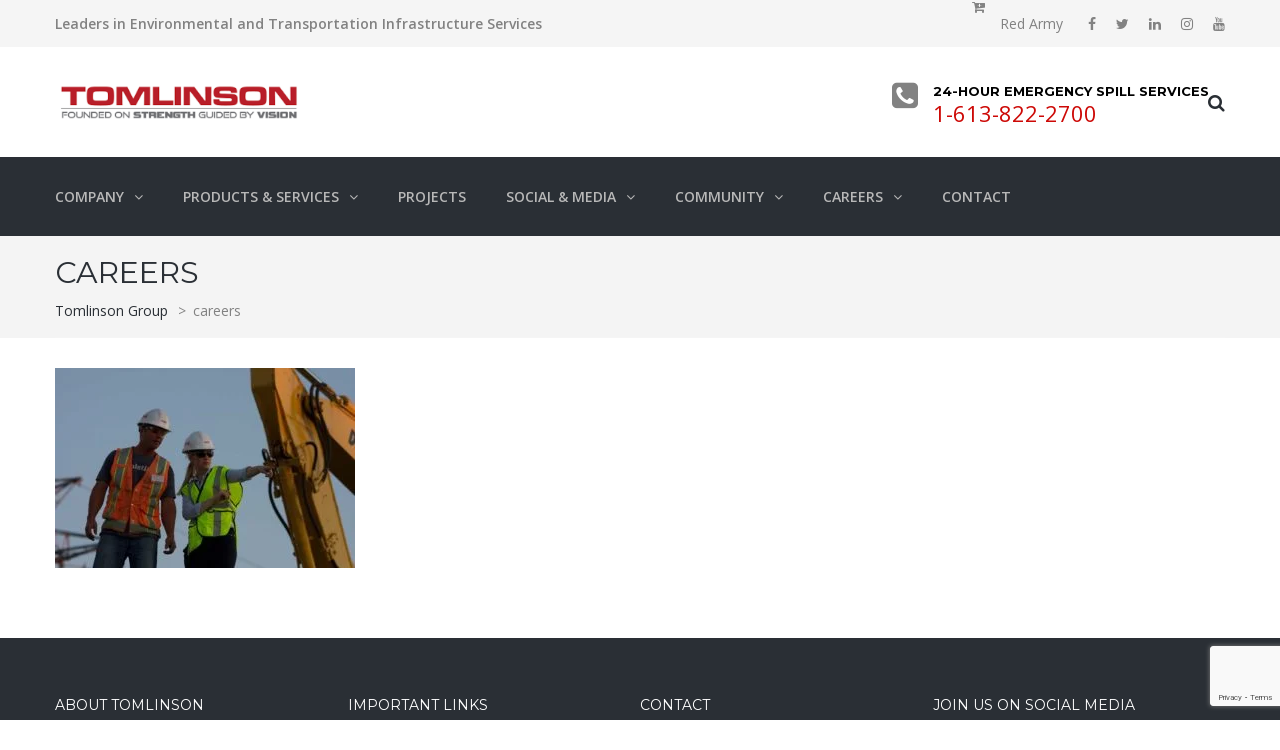

--- FILE ---
content_type: text/html; charset=UTF-8
request_url: https://tomlinsongroup.com/home/careers-2/
body_size: 18050
content:
<!DOCTYPE html>
<html lang="en-US">
<head>
<meta name="viewport" content="width=device-width, initial-scale=1.0, maximum-scale=1.0, user-scalable=no" />
<meta charset="UTF-8" />
<link rel="profile" href="http://gmpg.org/xfn/11" />
<link rel="pingback" href="https://tomlinsongroup.com/xmlrpc.php">
<meta name='robots' content='index, follow, max-image-preview:large, max-snippet:-1, max-video-preview:-1' />
	<style>img:is([sizes="auto" i], [sizes^="auto," i]) { contain-intrinsic-size: 3000px 1500px }</style>
	
	<!-- This site is optimized with the Yoast SEO plugin v26.4 - https://yoast.com/wordpress/plugins/seo/ -->
	<title>careers - Tomlinson Group</title>
	<link rel="canonical" href="https://tomlinsongroup.com/home/careers-2/" />
	<meta property="og:locale" content="en_US" />
	<meta property="og:type" content="article" />
	<meta property="og:title" content="careers - Tomlinson Group" />
	<meta property="og:url" content="https://tomlinsongroup.com/home/careers-2/" />
	<meta property="og:site_name" content="Tomlinson Group" />
	<meta property="article:modified_time" content="2018-12-13T15:31:48+00:00" />
	<meta property="og:image" content="https://tomlinsongroup.com/home/careers-2" />
	<meta property="og:image:width" content="1600" />
	<meta property="og:image:height" content="1067" />
	<meta property="og:image:type" content="image/jpeg" />
	<meta name="twitter:card" content="summary_large_image" />
	<script type="application/ld+json" class="yoast-schema-graph">{"@context":"https://schema.org","@graph":[{"@type":"WebPage","@id":"https://tomlinsongroup.com/home/careers-2/","url":"https://tomlinsongroup.com/home/careers-2/","name":"careers - Tomlinson Group","isPartOf":{"@id":"https://tomlinsongroup.com/#website"},"primaryImageOfPage":{"@id":"https://tomlinsongroup.com/home/careers-2/#primaryimage"},"image":{"@id":"https://tomlinsongroup.com/home/careers-2/#primaryimage"},"thumbnailUrl":"https://tomlinsongroup.com/wp-content/uploads/2018/12/careers.jpg","datePublished":"2018-12-13T15:31:41+00:00","dateModified":"2018-12-13T15:31:48+00:00","breadcrumb":{"@id":"https://tomlinsongroup.com/home/careers-2/#breadcrumb"},"inLanguage":"en-US","potentialAction":[{"@type":"ReadAction","target":["https://tomlinsongroup.com/home/careers-2/"]}]},{"@type":"ImageObject","inLanguage":"en-US","@id":"https://tomlinsongroup.com/home/careers-2/#primaryimage","url":"https://tomlinsongroup.com/wp-content/uploads/2018/12/careers.jpg","contentUrl":"https://tomlinsongroup.com/wp-content/uploads/2018/12/careers.jpg","width":1600,"height":1067,"caption":"careers"},{"@type":"BreadcrumbList","@id":"https://tomlinsongroup.com/home/careers-2/#breadcrumb","itemListElement":[{"@type":"ListItem","position":1,"name":"Home","item":"https://tomlinsongroup.com/"},{"@type":"ListItem","position":2,"name":"Home","item":"https://tomlinsongroup.com/"},{"@type":"ListItem","position":3,"name":"careers"}]},{"@type":"WebSite","@id":"https://tomlinsongroup.com/#website","url":"https://tomlinsongroup.com/","name":"Tomlinson Group","description":"Aggregates I Asphalt I Concrete I Construction, Transportation Infrastructure I Sewer &amp; Waterman I Environmental Services - Ottawa","potentialAction":[{"@type":"SearchAction","target":{"@type":"EntryPoint","urlTemplate":"https://tomlinsongroup.com/?s={search_term_string}"},"query-input":{"@type":"PropertyValueSpecification","valueRequired":true,"valueName":"search_term_string"}}],"inLanguage":"en-US"}]}</script>
	<!-- / Yoast SEO plugin. -->


<link rel='dns-prefetch' href='//fonts.googleapis.com' />
<link rel="alternate" type="application/rss+xml" title="Tomlinson Group &raquo; Feed" href="https://tomlinsongroup.com/feed/" />
<link rel="alternate" type="application/rss+xml" title="Tomlinson Group &raquo; Comments Feed" href="https://tomlinsongroup.com/comments/feed/" />
<link rel="alternate" type="text/calendar" title="Tomlinson Group &raquo; iCal Feed" href="https://tomlinsongroup.com/events/?ical=1" />
<script type="text/javascript">
/* <![CDATA[ */
window._wpemojiSettings = {"baseUrl":"https:\/\/s.w.org\/images\/core\/emoji\/16.0.1\/72x72\/","ext":".png","svgUrl":"https:\/\/s.w.org\/images\/core\/emoji\/16.0.1\/svg\/","svgExt":".svg","source":{"concatemoji":"https:\/\/tomlinsongroup.com\/wp-includes\/js\/wp-emoji-release.min.js?ver=b955d900e11d8416a4b474549a295161"}};
/*! This file is auto-generated */
!function(s,n){var o,i,e;function c(e){try{var t={supportTests:e,timestamp:(new Date).valueOf()};sessionStorage.setItem(o,JSON.stringify(t))}catch(e){}}function p(e,t,n){e.clearRect(0,0,e.canvas.width,e.canvas.height),e.fillText(t,0,0);var t=new Uint32Array(e.getImageData(0,0,e.canvas.width,e.canvas.height).data),a=(e.clearRect(0,0,e.canvas.width,e.canvas.height),e.fillText(n,0,0),new Uint32Array(e.getImageData(0,0,e.canvas.width,e.canvas.height).data));return t.every(function(e,t){return e===a[t]})}function u(e,t){e.clearRect(0,0,e.canvas.width,e.canvas.height),e.fillText(t,0,0);for(var n=e.getImageData(16,16,1,1),a=0;a<n.data.length;a++)if(0!==n.data[a])return!1;return!0}function f(e,t,n,a){switch(t){case"flag":return n(e,"\ud83c\udff3\ufe0f\u200d\u26a7\ufe0f","\ud83c\udff3\ufe0f\u200b\u26a7\ufe0f")?!1:!n(e,"\ud83c\udde8\ud83c\uddf6","\ud83c\udde8\u200b\ud83c\uddf6")&&!n(e,"\ud83c\udff4\udb40\udc67\udb40\udc62\udb40\udc65\udb40\udc6e\udb40\udc67\udb40\udc7f","\ud83c\udff4\u200b\udb40\udc67\u200b\udb40\udc62\u200b\udb40\udc65\u200b\udb40\udc6e\u200b\udb40\udc67\u200b\udb40\udc7f");case"emoji":return!a(e,"\ud83e\udedf")}return!1}function g(e,t,n,a){var r="undefined"!=typeof WorkerGlobalScope&&self instanceof WorkerGlobalScope?new OffscreenCanvas(300,150):s.createElement("canvas"),o=r.getContext("2d",{willReadFrequently:!0}),i=(o.textBaseline="top",o.font="600 32px Arial",{});return e.forEach(function(e){i[e]=t(o,e,n,a)}),i}function t(e){var t=s.createElement("script");t.src=e,t.defer=!0,s.head.appendChild(t)}"undefined"!=typeof Promise&&(o="wpEmojiSettingsSupports",i=["flag","emoji"],n.supports={everything:!0,everythingExceptFlag:!0},e=new Promise(function(e){s.addEventListener("DOMContentLoaded",e,{once:!0})}),new Promise(function(t){var n=function(){try{var e=JSON.parse(sessionStorage.getItem(o));if("object"==typeof e&&"number"==typeof e.timestamp&&(new Date).valueOf()<e.timestamp+604800&&"object"==typeof e.supportTests)return e.supportTests}catch(e){}return null}();if(!n){if("undefined"!=typeof Worker&&"undefined"!=typeof OffscreenCanvas&&"undefined"!=typeof URL&&URL.createObjectURL&&"undefined"!=typeof Blob)try{var e="postMessage("+g.toString()+"("+[JSON.stringify(i),f.toString(),p.toString(),u.toString()].join(",")+"));",a=new Blob([e],{type:"text/javascript"}),r=new Worker(URL.createObjectURL(a),{name:"wpTestEmojiSupports"});return void(r.onmessage=function(e){c(n=e.data),r.terminate(),t(n)})}catch(e){}c(n=g(i,f,p,u))}t(n)}).then(function(e){for(var t in e)n.supports[t]=e[t],n.supports.everything=n.supports.everything&&n.supports[t],"flag"!==t&&(n.supports.everythingExceptFlag=n.supports.everythingExceptFlag&&n.supports[t]);n.supports.everythingExceptFlag=n.supports.everythingExceptFlag&&!n.supports.flag,n.DOMReady=!1,n.readyCallback=function(){n.DOMReady=!0}}).then(function(){return e}).then(function(){var e;n.supports.everything||(n.readyCallback(),(e=n.source||{}).concatemoji?t(e.concatemoji):e.wpemoji&&e.twemoji&&(t(e.twemoji),t(e.wpemoji)))}))}((window,document),window._wpemojiSettings);
/* ]]> */
</script>
<link rel="stylesheet" href="https://tomlinsongroup.com/wp-content/plugins/litespeed-cache/assets/css/litespeed-dummy.css?ver=b955d900e11d8416a4b474549a295161">
<style id='wp-emoji-styles-inline-css' type='text/css'>

	img.wp-smiley, img.emoji {
		display: inline !important;
		border: none !important;
		box-shadow: none !important;
		height: 1em !important;
		width: 1em !important;
		margin: 0 0.07em !important;
		vertical-align: -0.1em !important;
		background: none !important;
		padding: 0 !important;
	}
</style>
<link rel="stylesheet" href="https://tomlinsongroup.com/wp-includes/css/dist/block-library/style.min.css?ver=b955d900e11d8416a4b474549a295161">
<style id='classic-theme-styles-inline-css' type='text/css'>
/*! This file is auto-generated */
.wp-block-button__link{color:#fff;background-color:#32373c;border-radius:9999px;box-shadow:none;text-decoration:none;padding:calc(.667em + 2px) calc(1.333em + 2px);font-size:1.125em}.wp-block-file__button{background:#32373c;color:#fff;text-decoration:none}
</style>
<style id='global-styles-inline-css' type='text/css'>
:root{--wp--preset--aspect-ratio--square: 1;--wp--preset--aspect-ratio--4-3: 4/3;--wp--preset--aspect-ratio--3-4: 3/4;--wp--preset--aspect-ratio--3-2: 3/2;--wp--preset--aspect-ratio--2-3: 2/3;--wp--preset--aspect-ratio--16-9: 16/9;--wp--preset--aspect-ratio--9-16: 9/16;--wp--preset--color--black: #000000;--wp--preset--color--cyan-bluish-gray: #abb8c3;--wp--preset--color--white: #ffffff;--wp--preset--color--pale-pink: #f78da7;--wp--preset--color--vivid-red: #cf2e2e;--wp--preset--color--luminous-vivid-orange: #ff6900;--wp--preset--color--luminous-vivid-amber: #fcb900;--wp--preset--color--light-green-cyan: #7bdcb5;--wp--preset--color--vivid-green-cyan: #00d084;--wp--preset--color--pale-cyan-blue: #8ed1fc;--wp--preset--color--vivid-cyan-blue: #0693e3;--wp--preset--color--vivid-purple: #9b51e0;--wp--preset--gradient--vivid-cyan-blue-to-vivid-purple: linear-gradient(135deg,rgba(6,147,227,1) 0%,rgb(155,81,224) 100%);--wp--preset--gradient--light-green-cyan-to-vivid-green-cyan: linear-gradient(135deg,rgb(122,220,180) 0%,rgb(0,208,130) 100%);--wp--preset--gradient--luminous-vivid-amber-to-luminous-vivid-orange: linear-gradient(135deg,rgba(252,185,0,1) 0%,rgba(255,105,0,1) 100%);--wp--preset--gradient--luminous-vivid-orange-to-vivid-red: linear-gradient(135deg,rgba(255,105,0,1) 0%,rgb(207,46,46) 100%);--wp--preset--gradient--very-light-gray-to-cyan-bluish-gray: linear-gradient(135deg,rgb(238,238,238) 0%,rgb(169,184,195) 100%);--wp--preset--gradient--cool-to-warm-spectrum: linear-gradient(135deg,rgb(74,234,220) 0%,rgb(151,120,209) 20%,rgb(207,42,186) 40%,rgb(238,44,130) 60%,rgb(251,105,98) 80%,rgb(254,248,76) 100%);--wp--preset--gradient--blush-light-purple: linear-gradient(135deg,rgb(255,206,236) 0%,rgb(152,150,240) 100%);--wp--preset--gradient--blush-bordeaux: linear-gradient(135deg,rgb(254,205,165) 0%,rgb(254,45,45) 50%,rgb(107,0,62) 100%);--wp--preset--gradient--luminous-dusk: linear-gradient(135deg,rgb(255,203,112) 0%,rgb(199,81,192) 50%,rgb(65,88,208) 100%);--wp--preset--gradient--pale-ocean: linear-gradient(135deg,rgb(255,245,203) 0%,rgb(182,227,212) 50%,rgb(51,167,181) 100%);--wp--preset--gradient--electric-grass: linear-gradient(135deg,rgb(202,248,128) 0%,rgb(113,206,126) 100%);--wp--preset--gradient--midnight: linear-gradient(135deg,rgb(2,3,129) 0%,rgb(40,116,252) 100%);--wp--preset--font-size--small: 13px;--wp--preset--font-size--medium: 20px;--wp--preset--font-size--large: 36px;--wp--preset--font-size--x-large: 42px;--wp--preset--spacing--20: 0.44rem;--wp--preset--spacing--30: 0.67rem;--wp--preset--spacing--40: 1rem;--wp--preset--spacing--50: 1.5rem;--wp--preset--spacing--60: 2.25rem;--wp--preset--spacing--70: 3.38rem;--wp--preset--spacing--80: 5.06rem;--wp--preset--shadow--natural: 6px 6px 9px rgba(0, 0, 0, 0.2);--wp--preset--shadow--deep: 12px 12px 50px rgba(0, 0, 0, 0.4);--wp--preset--shadow--sharp: 6px 6px 0px rgba(0, 0, 0, 0.2);--wp--preset--shadow--outlined: 6px 6px 0px -3px rgba(255, 255, 255, 1), 6px 6px rgba(0, 0, 0, 1);--wp--preset--shadow--crisp: 6px 6px 0px rgba(0, 0, 0, 1);}:where(.is-layout-flex){gap: 0.5em;}:where(.is-layout-grid){gap: 0.5em;}body .is-layout-flex{display: flex;}.is-layout-flex{flex-wrap: wrap;align-items: center;}.is-layout-flex > :is(*, div){margin: 0;}body .is-layout-grid{display: grid;}.is-layout-grid > :is(*, div){margin: 0;}:where(.wp-block-columns.is-layout-flex){gap: 2em;}:where(.wp-block-columns.is-layout-grid){gap: 2em;}:where(.wp-block-post-template.is-layout-flex){gap: 1.25em;}:where(.wp-block-post-template.is-layout-grid){gap: 1.25em;}.has-black-color{color: var(--wp--preset--color--black) !important;}.has-cyan-bluish-gray-color{color: var(--wp--preset--color--cyan-bluish-gray) !important;}.has-white-color{color: var(--wp--preset--color--white) !important;}.has-pale-pink-color{color: var(--wp--preset--color--pale-pink) !important;}.has-vivid-red-color{color: var(--wp--preset--color--vivid-red) !important;}.has-luminous-vivid-orange-color{color: var(--wp--preset--color--luminous-vivid-orange) !important;}.has-luminous-vivid-amber-color{color: var(--wp--preset--color--luminous-vivid-amber) !important;}.has-light-green-cyan-color{color: var(--wp--preset--color--light-green-cyan) !important;}.has-vivid-green-cyan-color{color: var(--wp--preset--color--vivid-green-cyan) !important;}.has-pale-cyan-blue-color{color: var(--wp--preset--color--pale-cyan-blue) !important;}.has-vivid-cyan-blue-color{color: var(--wp--preset--color--vivid-cyan-blue) !important;}.has-vivid-purple-color{color: var(--wp--preset--color--vivid-purple) !important;}.has-black-background-color{background-color: var(--wp--preset--color--black) !important;}.has-cyan-bluish-gray-background-color{background-color: var(--wp--preset--color--cyan-bluish-gray) !important;}.has-white-background-color{background-color: var(--wp--preset--color--white) !important;}.has-pale-pink-background-color{background-color: var(--wp--preset--color--pale-pink) !important;}.has-vivid-red-background-color{background-color: var(--wp--preset--color--vivid-red) !important;}.has-luminous-vivid-orange-background-color{background-color: var(--wp--preset--color--luminous-vivid-orange) !important;}.has-luminous-vivid-amber-background-color{background-color: var(--wp--preset--color--luminous-vivid-amber) !important;}.has-light-green-cyan-background-color{background-color: var(--wp--preset--color--light-green-cyan) !important;}.has-vivid-green-cyan-background-color{background-color: var(--wp--preset--color--vivid-green-cyan) !important;}.has-pale-cyan-blue-background-color{background-color: var(--wp--preset--color--pale-cyan-blue) !important;}.has-vivid-cyan-blue-background-color{background-color: var(--wp--preset--color--vivid-cyan-blue) !important;}.has-vivid-purple-background-color{background-color: var(--wp--preset--color--vivid-purple) !important;}.has-black-border-color{border-color: var(--wp--preset--color--black) !important;}.has-cyan-bluish-gray-border-color{border-color: var(--wp--preset--color--cyan-bluish-gray) !important;}.has-white-border-color{border-color: var(--wp--preset--color--white) !important;}.has-pale-pink-border-color{border-color: var(--wp--preset--color--pale-pink) !important;}.has-vivid-red-border-color{border-color: var(--wp--preset--color--vivid-red) !important;}.has-luminous-vivid-orange-border-color{border-color: var(--wp--preset--color--luminous-vivid-orange) !important;}.has-luminous-vivid-amber-border-color{border-color: var(--wp--preset--color--luminous-vivid-amber) !important;}.has-light-green-cyan-border-color{border-color: var(--wp--preset--color--light-green-cyan) !important;}.has-vivid-green-cyan-border-color{border-color: var(--wp--preset--color--vivid-green-cyan) !important;}.has-pale-cyan-blue-border-color{border-color: var(--wp--preset--color--pale-cyan-blue) !important;}.has-vivid-cyan-blue-border-color{border-color: var(--wp--preset--color--vivid-cyan-blue) !important;}.has-vivid-purple-border-color{border-color: var(--wp--preset--color--vivid-purple) !important;}.has-vivid-cyan-blue-to-vivid-purple-gradient-background{background: var(--wp--preset--gradient--vivid-cyan-blue-to-vivid-purple) !important;}.has-light-green-cyan-to-vivid-green-cyan-gradient-background{background: var(--wp--preset--gradient--light-green-cyan-to-vivid-green-cyan) !important;}.has-luminous-vivid-amber-to-luminous-vivid-orange-gradient-background{background: var(--wp--preset--gradient--luminous-vivid-amber-to-luminous-vivid-orange) !important;}.has-luminous-vivid-orange-to-vivid-red-gradient-background{background: var(--wp--preset--gradient--luminous-vivid-orange-to-vivid-red) !important;}.has-very-light-gray-to-cyan-bluish-gray-gradient-background{background: var(--wp--preset--gradient--very-light-gray-to-cyan-bluish-gray) !important;}.has-cool-to-warm-spectrum-gradient-background{background: var(--wp--preset--gradient--cool-to-warm-spectrum) !important;}.has-blush-light-purple-gradient-background{background: var(--wp--preset--gradient--blush-light-purple) !important;}.has-blush-bordeaux-gradient-background{background: var(--wp--preset--gradient--blush-bordeaux) !important;}.has-luminous-dusk-gradient-background{background: var(--wp--preset--gradient--luminous-dusk) !important;}.has-pale-ocean-gradient-background{background: var(--wp--preset--gradient--pale-ocean) !important;}.has-electric-grass-gradient-background{background: var(--wp--preset--gradient--electric-grass) !important;}.has-midnight-gradient-background{background: var(--wp--preset--gradient--midnight) !important;}.has-small-font-size{font-size: var(--wp--preset--font-size--small) !important;}.has-medium-font-size{font-size: var(--wp--preset--font-size--medium) !important;}.has-large-font-size{font-size: var(--wp--preset--font-size--large) !important;}.has-x-large-font-size{font-size: var(--wp--preset--font-size--x-large) !important;}
:where(.wp-block-post-template.is-layout-flex){gap: 1.25em;}:where(.wp-block-post-template.is-layout-grid){gap: 1.25em;}
:where(.wp-block-columns.is-layout-flex){gap: 2em;}:where(.wp-block-columns.is-layout-grid){gap: 2em;}
:root :where(.wp-block-pullquote){font-size: 1.5em;line-height: 1.6;}
</style>
<link rel="stylesheet" href="https://tomlinsongroup.com/wp-content/plugins/contact-form-7/includes/css/styles.css?ver=6.1.4">
<link rel="stylesheet" href="https://tomlinsongroup.com/wp-content/plugins/responsive-lightbox/assets/swipebox/swipebox.min.css?ver=1.5.2">
<link rel="stylesheet" href="https://tomlinsongroup.com/wp-content/plugins/revslider/public/assets/css/rs6.css?ver=6.2.22">
<style id='rs-plugin-settings-inline-css' type='text/css'>
#rs-demo-id {}
</style>
<link rel="stylesheet" href="https://tomlinsongroup.com/wp-content/plugins/ultimate-carousel-for-visual-composer//css/css/font-awesome.min.css?ver=b955d900e11d8416a4b474549a295161">
<link rel="stylesheet" href="https://tomlinsongroup.com/wp-content/themes/thebuilt/css/bootstrap.css?ver=b955d900e11d8416a4b474549a295161">
<link rel="stylesheet" href="https://tomlinsongroup.com/wp-content/themes/thebuilt/style.css?ver=b955d900e11d8416a4b474549a295161">
<link rel="stylesheet" href="https://tomlinsongroup.com/wp-content/themes/thebuilt-child/style.css?ver=b955d900e11d8416a4b474549a295161">
<link rel="stylesheet" href="//fonts.googleapis.com/css?family=Montserrat%3A400%2C700%7COpen+Sans%3A300%2C300italic%2C400%2C400italic%2C600%2C600italic&#038;ver=1.0">
<link rel="stylesheet" href="https://tomlinsongroup.com/wp-content/themes/thebuilt/js/owl-carousel/owl.carousel.css?ver=b955d900e11d8416a4b474549a295161">
<link rel="stylesheet" href="https://tomlinsongroup.com/wp-content/themes/thebuilt/js/owl-carousel/owl.theme.css?ver=b955d900e11d8416a4b474549a295161">
<link rel="stylesheet" href="https://tomlinsongroup.com/wp-content/themes/thebuilt-child/style.css?ver=1.2">
<link rel="stylesheet" href="https://tomlinsongroup.com/wp-content/themes/thebuilt/responsive.css?ver=all">
<link rel="stylesheet" href="https://tomlinsongroup.com/wp-content/themes/thebuilt/css/animations.css?ver=b955d900e11d8416a4b474549a295161">
<link rel="stylesheet" href="https://tomlinsongroup.com/wp-content/themes/thebuilt/css/mega-menu.css?ver=b955d900e11d8416a4b474549a295161">
<link rel="stylesheet" href="https://tomlinsongroup.com/wp-content/themes/thebuilt/css/mega-menu-responsive.css?ver=b955d900e11d8416a4b474549a295161">
<link rel="stylesheet" href="https://tomlinsongroup.com/wp-content/themes/thebuilt/js/select2/select2.css?ver=b955d900e11d8416a4b474549a295161">
<link rel="stylesheet" href="https://tomlinsongroup.com/wp-content/themes/thebuilt/css/offcanvasmenu.css?ver=b955d900e11d8416a4b474549a295161">
<link rel="stylesheet" href="https://tomlinsongroup.com/wp-content/themes/thebuilt/css/nanoscroller.css?ver=b955d900e11d8416a4b474549a295161">
<link rel="stylesheet" href="https://tomlinsongroup.com/wp-content/themes/thebuilt/css/hover.css?ver=b955d900e11d8416a4b474549a295161">
<link rel="stylesheet" href="https://tomlinsongroup.com/wp-includes/css/dashicons.min.css?ver=b955d900e11d8416a4b474549a295161">
<link rel="stylesheet" href="https://tomlinsongroup.com/wp-includes/js/thickbox/thickbox.css?ver=b955d900e11d8416a4b474549a295161">
<link rel="stylesheet" href="https://tomlinsongroup.com/wp-content/plugins/youtube-channel-gallery/styles.css?ver=b955d900e11d8416a4b474549a295161">
<link rel="stylesheet" href="https://tomlinsongroup.com/wp-content/plugins/youtube-channel-gallery/magnific-popup.css?ver=b955d900e11d8416a4b474549a295161">
<link rel="stylesheet" href="https://tomlinsongroup.com/wp-content/uploads/style-cache-.css?ver=b955d900e11d8416a4b474549a295161">
<script type="text/javascript" src="https://tomlinsongroup.com/wp-includes/js/jquery/jquery.min.js?ver=3.7.1" id="jquery-core-js"></script>
<script type="text/javascript" src="https://tomlinsongroup.com/wp-includes/js/jquery/jquery-migrate.min.js?ver=3.4.1" id="jquery-migrate-js"></script>
<script type="text/javascript" src="https://tomlinsongroup.com/wp-content/plugins/responsive-lightbox/assets/swipebox/jquery.swipebox.min.js?ver=1.5.2" id="responsive-lightbox-swipebox-js"></script>
<script src='https://tomlinsongroup.com/wp-content/plugins/event-tickets/common/build/js/underscore-before.js'></script>
<script type="text/javascript" src="https://tomlinsongroup.com/wp-includes/js/underscore.min.js?ver=1.13.7" id="underscore-js"></script>
<script src='https://tomlinsongroup.com/wp-content/plugins/event-tickets/common/build/js/underscore-after.js'></script>
<script type="text/javascript" src="https://tomlinsongroup.com/wp-content/plugins/responsive-lightbox/assets/infinitescroll/infinite-scroll.pkgd.min.js?ver=4.0.1" id="responsive-lightbox-infinite-scroll-js"></script>
<script type="text/javascript" id="responsive-lightbox-js-before">
/* <![CDATA[ */
var rlArgs = {"script":"swipebox","selector":"lightbox","customEvents":"","activeGalleries":true,"animation":true,"hideCloseButtonOnMobile":false,"removeBarsOnMobile":false,"hideBars":true,"hideBarsDelay":5000,"videoMaxWidth":1080,"useSVG":true,"loopAtEnd":false,"woocommerce_gallery":false,"ajaxurl":"https:\/\/tomlinsongroup.com\/wp-admin\/admin-ajax.php","nonce":"f5fb377335","preview":false,"postId":7089,"scriptExtension":false};
/* ]]> */
</script>
<script type="text/javascript" src="https://tomlinsongroup.com/wp-content/plugins/responsive-lightbox/js/front.js?ver=2.5.5" id="responsive-lightbox-js"></script>
<script type="text/javascript" src="https://tomlinsongroup.com/wp-content/uploads/js-cache-.js?ver=b955d900e11d8416a4b474549a295161" id="js-cache--js"></script>
<script></script><link rel="https://api.w.org/" href="https://tomlinsongroup.com/wp-json/" /><link rel="alternate" title="JSON" type="application/json" href="https://tomlinsongroup.com/wp-json/wp/v2/media/7089" /><link rel="EditURI" type="application/rsd+xml" title="RSD" href="https://tomlinsongroup.com/xmlrpc.php?rsd" />

<link rel='shortlink' href='https://tomlinsongroup.com/?p=7089' />
<link rel="alternate" title="oEmbed (JSON)" type="application/json+oembed" href="https://tomlinsongroup.com/wp-json/oembed/1.0/embed?url=https%3A%2F%2Ftomlinsongroup.com%2Fhome%2Fcareers-2%2F" />
<link rel="alternate" title="oEmbed (XML)" type="text/xml+oembed" href="https://tomlinsongroup.com/wp-json/oembed/1.0/embed?url=https%3A%2F%2Ftomlinsongroup.com%2Fhome%2Fcareers-2%2F&#038;format=xml" />
<!-- Google Tag Manager -->
<script>(function(w,d,s,l,i){w[l]=w[l]||[];w[l].push({'gtm.start':
new Date().getTime(),event:'gtm.js'});var f=d.getElementsByTagName(s)[0],
j=d.createElement(s),dl=l!='dataLayer'?'&l='+l:'';j.async=true;j.src=
'https://www.googletagmanager.com/gtm.js?id='+i+dl;f.parentNode.insertBefore(j,f);
})(window,document,'script','dataLayer','GTM-PBXKDJ');</script>
<!-- End Google Tag Manager -->

<!-- custom jquery -->
<script>
jQuery(document).ready(function(){
  jQuery(".page-id-6688 li#menu-item-3956").addClass("current-menu-item, mobile-submenu-opened");
});
</script>

<meta name="google-site-verification" content="IT1DvGk28Yn3SGNiC70cbPiGBA4I4NUwjDZEj21rHmQ" />

<!-- Meta Pixel Code -->
<script>
!function(f,b,e,v,n,t,s)
{if(f.fbq)return;n=f.fbq=function(){n.callMethod?
n.callMethod.apply(n,arguments):n.queue.push(arguments)};
if(!f._fbq)f._fbq=n;n.push=n;n.loaded=!0;n.version='2.0';
n.queue=[];t=b.createElement(e);t.async=!0;
t.src=v;s=b.getElementsByTagName(e)[0];
s.parentNode.insertBefore(t,s)}(window, document,'script',
'https://connect.facebook.net/en_US/fbevents.js');
fbq('init', '741645460791681');
fbq('track', 'PageView');
</script>
<noscript><img height="1" width="1" style="display:none" src=https://www.facebook.com/tr?id=741645460791681&ev=PageView&noscript=1/></noscript>
<!-- End Meta Pixel Code --><meta name="et-api-version" content="v1"><meta name="et-api-origin" content="https://tomlinsongroup.com"><link rel="https://theeventscalendar.com/" href="https://tomlinsongroup.com/wp-json/tribe/tickets/v1/" /><meta name="tec-api-version" content="v1"><meta name="tec-api-origin" content="https://tomlinsongroup.com"><link rel="alternate" href="https://tomlinsongroup.com/wp-json/tribe/events/v1/" /><script type="text/javascript">
    // auxiliary code to create triggers for the add and remove class for later use
    (function($){
    $.each(["addClass","removeClass"],function(i,methodname){
        var oldmethod = $.fn[methodname];
        $.fn[methodname] = function(){
              oldmethod.apply( this, arguments );
              this.trigger(methodname+"change");
              return this;
        }
    });
    })(jQuery);
  
    // main function for the infinite loop
    function vc_custominfiniteloop_init(vc_cil_element_id){

      var vc_element = jQuery("#" + vc_cil_element_id); // because we're using this more than once let's create a variable for it
      window.maxItems = vc_element.data("per-view"); // max visible items defined
      window.addedItems = 0; // auxiliary counter for added itens to the end 
             
      // go to slides and duplicate them to the end to fill space
      jQuery(".vc_carousel-slideline-inner", vc_element).find(".vc_item").each(function(){
        // we only need to duplicate the first visible images
        if (window.addedItems < window.maxItems) {
          if (window.addedItems == 0 ) {
            // the fisrt added slide will need a trigger so we know it ended and make it "restart" without animation
            jQuery(this).clone().addClass("vc_custominfiniteloop_restart").removeClass("vc_active").appendTo(jQuery(".vc_carousel-slideline-inner", jQuery(vc_element)));            
          } else {
            jQuery(this).clone().removeClass("vc_active").appendTo(jQuery(".vc_carousel-slideline-inner", jQuery(vc_element)));            
          }
          window.addedItems++;
        }
      });

      // add the trigger so we know when to "restart" the animation without the user knowing about it
      jQuery(".vc_custominfiniteloop_restart").bind("addClasschange", null, function(){
        
        // navigate to the carousel element , I know, its ugly ...
        var vc_carousel = jQuery(this).parent().parent().parent().parent();

        // first we temporarily change the animation speed to zero
        jQuery(vc_carousel).data("vc.carousel").transition_speed = 0;

        // make the slider go to the first slide without animation and because the fist set of images shown
        // are the same that are being shown now the slider is now "restarted" without that being visible 
        jQuery(vc_carousel).data("vc.carousel").to(0);

        // allow the carousel to go to the first image and restore the original speed 
        setTimeout("vc_cil_restore_transition_speed('"+jQuery(vc_carousel).prop("id")+"')",100);
      });

    }

    // restore original speed setting of vc_carousel
    function vc_cil_restore_transition_speed(element_id){
    // after inspecting the original source code the value of 600 is defined there so we put back the original here
    jQuery("#" + element_id).data("vc.carousel").transition_speed = 600; 
    }

    // init     
    jQuery(document).ready(function(){    
      // find all vc_carousel with the defined class and turn them into infine loop
      jQuery(".vc_custominfiniteloop").find("div[data-ride='vc_carousel']").each(function(){
        // allow time for the slider to be built on the page
        // because the slider is "long" we can wait a bit before adding images and events needed  
        var vc_cil_element = jQuery(this).prop("id");
        setTimeout("vc_custominfiniteloop_init('"+vc_cil_element+"')",2000);      
      });    
    });

</script>
<!-- Meta Pixel Code -->
<script type='text/javascript'>
!function(f,b,e,v,n,t,s){if(f.fbq)return;n=f.fbq=function(){n.callMethod?
n.callMethod.apply(n,arguments):n.queue.push(arguments)};if(!f._fbq)f._fbq=n;
n.push=n;n.loaded=!0;n.version='2.0';n.queue=[];t=b.createElement(e);t.async=!0;
t.src=v;s=b.getElementsByTagName(e)[0];s.parentNode.insertBefore(t,s)}(window,
document,'script','https://connect.facebook.net/en_US/fbevents.js?v=next');
</script>
<!-- End Meta Pixel Code -->

      <script type='text/javascript'>
        var url = window.location.origin + '?ob=open-bridge';
        fbq('set', 'openbridge', '550096114452270', url);
      </script>
    <script type='text/javascript'>fbq('init', '550096114452270', {}, {
    "agent": "wordpress-6.8.3-3.0.16"
})</script><script type='text/javascript'>
    fbq('track', 'PageView', []);
  </script>
<!-- Meta Pixel Code -->
<noscript>
<img height="1" width="1" style="display:none" alt="fbpx"
src="https://www.facebook.com/tr?id=550096114452270&ev=PageView&noscript=1" />
</noscript>
<!-- End Meta Pixel Code -->
<meta name="generator" content="Powered by WPBakery Page Builder - drag and drop page builder for WordPress."/>
<meta name="generator" content="Powered by Slider Revolution 6.2.22 - responsive, Mobile-Friendly Slider Plugin for WordPress with comfortable drag and drop interface." />
<link rel="icon" href="https://tomlinsongroup.com/wp-content/uploads/2018/05/cropped-favicon-32x32.png" sizes="32x32" />
<link rel="icon" href="https://tomlinsongroup.com/wp-content/uploads/2018/05/cropped-favicon-32x32.png" sizes="192x192" />
<link rel="apple-touch-icon" href="https://tomlinsongroup.com/wp-content/uploads/2018/05/cropped-favicon-32x32.png" />
<meta name="msapplication-TileImage" content="https://tomlinsongroup.com/wp-content/uploads/2018/05/cropped-favicon-32x32.png" />
<script type="text/javascript">function setREVStartSize(e){
			//window.requestAnimationFrame(function() {				 
				window.RSIW = window.RSIW===undefined ? window.innerWidth : window.RSIW;	
				window.RSIH = window.RSIH===undefined ? window.innerHeight : window.RSIH;	
				try {								
					var pw = document.getElementById(e.c).parentNode.offsetWidth,
						newh;
					pw = pw===0 || isNaN(pw) ? window.RSIW : pw;
					e.tabw = e.tabw===undefined ? 0 : parseInt(e.tabw);
					e.thumbw = e.thumbw===undefined ? 0 : parseInt(e.thumbw);
					e.tabh = e.tabh===undefined ? 0 : parseInt(e.tabh);
					e.thumbh = e.thumbh===undefined ? 0 : parseInt(e.thumbh);
					e.tabhide = e.tabhide===undefined ? 0 : parseInt(e.tabhide);
					e.thumbhide = e.thumbhide===undefined ? 0 : parseInt(e.thumbhide);
					e.mh = e.mh===undefined || e.mh=="" || e.mh==="auto" ? 0 : parseInt(e.mh,0);		
					if(e.layout==="fullscreen" || e.l==="fullscreen") 						
						newh = Math.max(e.mh,window.RSIH);					
					else{					
						e.gw = Array.isArray(e.gw) ? e.gw : [e.gw];
						for (var i in e.rl) if (e.gw[i]===undefined || e.gw[i]===0) e.gw[i] = e.gw[i-1];					
						e.gh = e.el===undefined || e.el==="" || (Array.isArray(e.el) && e.el.length==0)? e.gh : e.el;
						e.gh = Array.isArray(e.gh) ? e.gh : [e.gh];
						for (var i in e.rl) if (e.gh[i]===undefined || e.gh[i]===0) e.gh[i] = e.gh[i-1];
											
						var nl = new Array(e.rl.length),
							ix = 0,						
							sl;					
						e.tabw = e.tabhide>=pw ? 0 : e.tabw;
						e.thumbw = e.thumbhide>=pw ? 0 : e.thumbw;
						e.tabh = e.tabhide>=pw ? 0 : e.tabh;
						e.thumbh = e.thumbhide>=pw ? 0 : e.thumbh;					
						for (var i in e.rl) nl[i] = e.rl[i]<window.RSIW ? 0 : e.rl[i];
						sl = nl[0];									
						for (var i in nl) if (sl>nl[i] && nl[i]>0) { sl = nl[i]; ix=i;}															
						var m = pw>(e.gw[ix]+e.tabw+e.thumbw) ? 1 : (pw-(e.tabw+e.thumbw)) / (e.gw[ix]);					
						newh =  (e.gh[ix] * m) + (e.tabh + e.thumbh);
					}				
					if(window.rs_init_css===undefined) window.rs_init_css = document.head.appendChild(document.createElement("style"));					
					document.getElementById(e.c).height = newh+"px";
					window.rs_init_css.innerHTML += "#"+e.c+"_wrapper { height: "+newh+"px }";				
				} catch(e){
					console.log("Failure at Presize of Slider:" + e)
				}					   
			//});
		  };</script>
		<style type="text/css" id="wp-custom-css">
			

.post-social .pinterest-share, .post-social .googleplus-share{
	display:none;
}
.smush-detected-img {
    box-shadow: none;
}
.postid-7631 #gallery-2 img {
    border: none;
}
/* SPONSORSHIP OPPORTUNITIES */
.not-sold-accordion i.vc_tta-controls-icon, .sold-accordion i.vc_tta-controls-icon{
	display:none;
}
.not-sold-accordion h4.vc_tta-panel-title a, .sold-accordion h4.vc_tta-panel-title a{
	padding-left: 14px !important;
	font-size:13px;
}
.sold-accordion{
	opacity:0.5;
}
.not-sold-accordion h4.vc_tta-panel-title a{
	background-color: #000 !important;
}
.not-sold-accordion .vc_tta-panel-body, .sold-accordion .vc_tta-panel-body{
	min-height:140px !important;
	font-size:12px;
	padding:15px 10px 20px 0 !important;
}
.not-sold-accordion .vc_tta-panel-body ul, .sold-accordion .vc_tta-panel-body ul{
	padding:0 0 0 35px;
}
.vc_custom_1463402584349 {
    padding-bottom: 0px !important;
}
.sold-accordion h4.vc_tta-panel-title:after, .not-sold-accordion h4.vc_tta-panel-title:after{
	float:right;
	position: absolute;
	top:14px;
	right:17px;
	font-weight:bold;	
	color:#fff;
	font-size:13px;
}
.sold-accordion h4.vc_tta-panel-title:after{
	content: "SOLD";
	text-decoration: line-through;
}
div#diamond-sponsor h4:after {
  content: "$10,000";
}
div#wine-sponsor h4:after {
  content: "$5,000";
}
div#home-plate h4:after {
  content: "$3,000";
}
div#triple-sponsor h4:after {
  content: "$1,500";
}
div#double-sponsor h4:after {
  content: "$1,000";
}
div#single-sponsor h4:after {
  content: "$500";
}

.page-id-6688 .menu-item-3956 ul.sub-menu{
	display: block !important;
}
.page-id-6688 .menu-item-3956 ul.sub-menu li a{
	background-color:#2A2F35;
	color: #b8b8b8 !important;
}
.page-id-6688 .menu-item-3956 a{
	background-color:rgb(205, 9, 6);
	color:#fff !important;
}
.page-id-6688 ul.flex-direction-nav, .postid-6793 ul.flex-direction-nav, .page-id-6688 #text-3{
	display:none;
}


.mgt-button.mgt-style-red {
    background: #cd0906;
}
.page-id-6059 .header-menu-bg, .page-id-6059 header, .page-id-6059 .breadcrumbs {
    display: none;
}
.page-id-6059  .page-item-title h1 {
	opacity:0;
}	
.red-header h4 {
  color: #b8b8b8 !important;
	text-transform: none !important;
	font-size: 20px;
  top: -8px;
  position: relative;
}
.page-id-6059 .container-bg.with-bg.with-bgcolor {
    margin-bottom: 0 !important;
}

.page-id-6059 .container-fluid-footer .footer-sidebar-2-wrapper, .page-id-6059 .col-md-4.footer-menu{
	display: none;
}

.page-id-6059 .breadcrumbs-container-wrapper{
	opacity:0;
}

/* LEAVES ACCORDION */

.leaves{
	padding:0;
}
.leaves li {
    list-style: none;
    color: #222222;
	  font-weight: bold;
}
.leaves li strong{
    font-size: 13px;
}
ul.leaves li:before {
    content: url(https://tomlinsongroup.com/wp-content/uploads/2018/04/list-leaf-20.png);
    position: relative;
    left: -5px;
    padding: 0px 6px;
    color: #fff;
    border-radius: 50%;
    font-size: 10px;
    top: 4px;
}
/* LEAVES */

.leaf{
	position:absolute;
}
.leaf:hover{
	cursor:pointer;
}
.leaf h2{
	position: relative;
	text-align: center;
	color:#fff !important;
	font-family:arial;
	font-size: 16px;
	font-weight: bold;
	margin-top: 20px !important;
}
.leaf.sales{
background-image:url("/wp-content/uploads/2018/08/sales-5-green.png.webp");
	height:89px;
	width:79px;
	top:65px;
	left:102px;
	padding-top:15px;
}
.leaf.sales:hover{
background-image:url("/wp-content/uploads/2018/08/sales-5-red.png.webp");
}
.leaf.sales.active_leaf{
background-image:url("/wp-content/uploads/2018/08/sales-5-red.png.webp") !important;
}
.leaf.environmental{
background-image:url("/wp-content/uploads/2018/08/environmental-services-5-green.png.webp");
	height:92px;
	width:161px;
	top:164px;
	left:72px;
	padding-top:12px;
}
.leaf.environmental:hover{
background-image:url("/wp-content/uploads/2018/08/environmental-services-5-red.png.webp");
}
.leaf.environmental.active_leaf{
background-image:url("/wp-content/uploads/2018/08/environmental-services-5-red.png.webp") !important;
}
.leaf.drivers{
background-image:url("/wp-content/uploads/2018/08/drivers-5-green.png.webp");
	height:81px;
	width:133px;
	top:267px;
	left:61px;
	padding-top:12px;
}
.leaf.drivers h2{
	font-size:17.5px;
	left:1px;
	top: 3px
}
.leaf.drivers:hover{
background-image:url("/wp-content/uploads/2018/08/drivers-5-red.png");
}
.leaf.drivers.active_leaf{
background-image:url("/wp-content/uploads/2018/08/drivers-5-red.png") !important;
}
.leaf.health{
background-image:url("/wp-content/uploads/2018/08/health-safety-5-green.png.webp");
	height:84px;
	width:138px;
	top:252px;
	left:182px;
	padding-top:7px;
}
.leaf.health h2{
	font-size:17.5px;
	left:-1px;
}
.leaf.health:hover{
background-image:url("/wp-content/uploads/2018/08/health-safety-5-red.png");
}
.leaf.health.active_leaf{
background-image:url("/wp-content/uploads/2018/08/health-safety-5-red.png") !important;
}
.leaf.aggregates{
background-image:url("/wp-content/uploads/2018/08/aggregates-5-green.png.webp");
	height:89px;
	width:150px;
	top:375px;
	left:147px;
	padding-top: 15px;
}
.leaf.aggregates h2{
	font-size:17.5px;
	left:-1px;
	top: 2px;
}
.leaf.aggregates:hover{
background-image:url("/wp-content/uploads/2018/08/aggregates-5-red.png.webp");
}
.leaf.aggregates.active_leaf{
background-image:url("/wp-content/uploads/2018/08/aggregates-5-red.png.webp") !important;
}
.leaf.quality{
background-image:url("/wp-content/uploads/2018/08/quality-control-5-green.png.webp");
	height:141px;
	width:88px;
	top:146px;
	left:298px;
	padding-top:30px;
}
.leaf.quality:hover{
background-image:url("/wp-content/uploads/2018/08/quality-control-5-red.png.webp");
}
.leaf.quality.active_leaf{
background-image:url("/wp-content/uploads/2018/08/quality-control-5-red.png.webp") !important;
}
.leaf.estimating{
background-image:url("/wp-content/uploads/2018/08/estimating-5-green.png.webp");
	height:83px;
	width:133px;
	top:389px;
	left:366px;
	padding-top:12px;
}
.leaf.estimating:hover{
background-image:url("/wp-content/uploads/2018/08/estimating-5-red.png");
}
.leaf.estimating.active_leaf{
background-image:url("/wp-content/uploads/2018/08/estimating-5-red.png") !important;
}
.leaf.project{
background-image:url("/wp-content/uploads/2018/08/construction-project-management-5-green.png.webp");
	height:110px;
	width:156px;
	top:145px;
	left:409px;
	padding-top:13px;
}
.leaf.project:hover{
background-image:url("/wp-content/uploads/2018/08/construction-project-management-5-red.png.webp");
}
.leaf.project.active_leaf{
background-image:url("/wp-content/uploads/2018/08/construction-project-management-5-red.png.webp") !important;
}
.leaf.finance{
background-image:url("/wp-content/uploads/2018/08/finance-5-green.png.webp");
	height:83px;
	width:152px;
	top:264px;
	left:427px;
	padding-top:0px;
}
.leaf.finance:hover{
background-image:url("/wp-content/uploads/2018/08/finance-5-red.png");
}
.leaf.finance.active_leaf{
background-image:url("/wp-content/uploads/2018/08/finance-5-red.png") !important;
}
.leaf.materials{
background-image:url("/wp-content/uploads/2018/08/hr-5-green.png.webp");
	height:148px;
	width:98px;
	top:68px;
	left:196px;
	padding-top:30px;
}
.leaf.materials:hover{
background-image:url("/wp-content/uploads/2018/08/hr-5-red.png.webp");
}
.leaf.materials.active_leaf{
background-image:url("/wp-content/uploads/2018/08/hr-5-red.png.webp") !important;
}

@media only screen and (max-width: 1199px) {
	.leaves li {
    font-size: 12px;
  }
.leaves li strong{
	letter-spacing: -1px !important;
    font-size: 11px;
}
  .leaf h2{
	  font-size: 14px;
  }
.leaf.aggregates h2, .leaf.drivers h2, .leaf.health h2{
	font-size:14px;
}
	.leaf.environmental{
		background-size: 100% !important;
		width: 135px !important;
    height: 77px !important;
		top: 135px;
		left: 62px;
		padding-top:7px;
  }
	.leaf.sales{
		background-size: 100% !important;
	height:73px;
	width:65px;
	top: 54px;
	left:87px;
  padding-top:10px;
  }
	.leaf.drivers{
		background-size: 100% !important;
	height:67px;
	width:111px;
	top:220px;
	left:52px;
	padding-top:6px
  }
	.leaf.health{
		background-size: 100% !important;
	height:70px;
	width:115px;
	top:208px;
	left:152px;
	padding-top:2px !important;
  }
	.leaf.quality{
		background-size: 100% !important;
	height:116px;
	width:73px;
	top: 121px;
	left:248px;
	padding-top:20px !important;
  }
	.leaf.estimating{
		background-size: 100% !important;
	height:68px;
	width:111px;
	top:322px;
	left:303px;
	padding-top:6px;
  }
	.leaf.project{
		background-size: 100% !important;
	height:92px;
	width:130px;
	top:120px;
	left:339px;
	padding-top:6px;
  }
	.leaf.finance{
		background-size: 100% !important;
	height:68px;
	width:126px;
	top:219px;
	left:355px;
  padding-top:-1px;
  }
	.leaf.materials{
		background-size: 100% !important;
	height:122px;
	width:81px;
	top:56px;
	left:164px;
  padding-top:20px;
  }
	.leaf.aggregates{
		background-size: 100% !important;
	height:74px;
	width:126px;
	top:310px;
	left:123px;
  padding-top:10px;
  }
}

@media only screen and (max-width: 991px) {
	.leaves li {
    font-size: 12px;
  }
  .leaf h2{
	  font-size: 11px !important;
  }
.leaf.aggregates h2, .leaf.drivers h2, .leaf.health h2{
	font-size:11px;
}
	.leaf.environmental{
		background-size: 100% !important;
		width: 104px !important;
    height: 60px !important;
		top: 104px;
		left: 51px;
		padding-top:0px;
  }
	.leaf.sales{
		background-size: 100% !important;
	height:57px;
	width:51px;
	top:40px;
	left:69px;
  padding-top:3px;
  }
	.leaf.drivers{
		background-size: 100% !important;
	height:52px;
	width:86px;
	top:169px;
	left:43px;
	padding-top:0px
  }
	.leaf.health{
		background-size: 100% !important;
	height:54px;
	width:89px;
	top:159px;
	left:120px;
  padding-top:0px !important;
  }
	.leaf.health h2{
	  margin-top:15px !important;
	}
	.leaf.quality{
		background-size: 100% !important;
	height:91px;
	width:57px;
	top: 92px;
	left:194px;
  padding-top:15px !important;
  }
	.leaf.quality h2{
	  margin-top:20px;
	}
	.leaf.estimating{
		background-size: 100% !important;
	height:53px;
	width:85px;
	top: 246px;
	left:237px;
  padding-top:0px !important;
  }
	.leaf.estimating h2{
	  margin-top:23px;
	}
	.leaf.project{
		background-size: 100% !important;
	height:70px;
	width:99px;
	top: 92px;
	left: 265px;
  padding-top:0px !important;
  }
	.leaf.project h2{
	  margin-top:18px;
	}
	.leaf.finance{
		background-size: 100% !important;
	height:53px;
	width: 97px;
	top: 167px;
	left: 276px;
  padding-top:1px !important;
  }
	.leaf.finance h2{
	  margin-top:10px !important;
	}
	.leaf.materials{
		background-size: 100% !important;
	height:96px;
	width:64px;
	top: 43px;
	left: 130px;
  padding-top:10px !important;
  }
	.leaf.materials h2{
	  margin-top:23px;
	}
	.leaf.aggregates{
		background-size: 100% !important;
	height:57px;
	width:97px;
	top: 237px;
	left: 99px;
  padding-top:3px !important;
  }
	.leaf.aggregates h2{
	  margin-top:23px;
	}
}

/* ENHANCED CAREER TREE */

.enhanced-element{
	display:none;
}

.enhanced-element.acc-project{
	display:block;
}

@media only screen and (max-width: 768px) {
  .career-tree img {
    width: 425px !important;
    max-width: 425px !important;
    height: 456px !important;
    position: absolute;
    left: 15px;
  }
	.career-tree-accordion{
		top:400px;
		margin-bottom:400px;
	}
}


body .vc_images_carousel a.vc_carousel-control.vc_right {
    right: 30px;
	
}
body .vc_images_carousel a.vc_carousel-control.vc_left {
    left: 30px;
	
}
.wpb-js-composer .vc_tta-color-black.vc_tta-style-classic .vc_tta-panel .vc_tta-panel-title>a {
    color: #fff!important;
}		</style>
		<noscript><style> .wpb_animate_when_almost_visible { opacity: 1; }</style></noscript>	
	
	
</head>

<body class="attachment wp-singular attachment-template-default attachmentid-7089 attachment-jpeg wp-theme-thebuilt wp-child-theme-thebuilt-child tribe-no-js tec-no-tickets-on-recurring tec-no-rsvp-on-recurring wpb-js-composer js-comp-ver-8.1 vc_responsive tribe-theme-thebuilt">


        <div class="header-menu-bg top-menu-position-default">
      <div class="header-menu">
        <div class="container">
          <div class="row">
            <div class="col-md-12">

            <div class="header-info-text">
            <strong>Leaders in Environmental and Transportation Infrastructure Services</strong>            </div>
            <div class="social-icons-top"><ul><li><a href="https://www.facebook.com/tomlinsongroup" target="_blank" class="a-facebook"><i class="fa fa-facebook"></i></a></li><li><a href="https://www.twitter.com/tomlinsongroup" target="_blank" class="a-twitter"><i class="fa fa-twitter"></i></a></li><li><a href="https://www.linkedin.com/company/tomlinson-group-of-companies" target="_blank" class="a-linkedin"><i class="fa fa-linkedin"></i></a></li><li><a href="https://www.instagram.com/tomlinsongroup/" target="_blank" class="a-instagram"><i class="fa fa-instagram"></i></a></li><li><a href="https://www.youtube.com/user/TomlinsonGroup" target="_blank" class="a-youtube"><i class="fa fa-youtube"></i></a></li></ul></div>            <div class="menu-top-menu-container-toggle"></div>
            <div class="top-menu-container"><ul id="menu-top-menu" class="top-menu"><li id="menu-item-7990" class="menu-item menu-item-type-custom menu-item-object-custom menu-item-7990"><a href="https://store.tomlinsongroup.com/">Shop</a></li>
<li id="menu-item-6120" class="menu-item menu-item-type-custom menu-item-object-custom menu-item-6120"><a href="https://store.tomlinsongroup.com/">Red Army</a></li>
</ul></div>
            </div>
          </div>
        </div>
      </div>
    </div>
    <header class="sticky-header main-header sticky-header-elements-headeronly">
<div class="container">
  <div class="row">
    <div class="col-md-12">
     
      <div class="header-left logo">
                      <a class="logo-link" href="https://tomlinsongroup.com"><img src="https://tomlinsongroup.com/wp-content/uploads/2017/03/tomlinson-logo.png" alt="Tomlinson Group" class="regular-logo"><img src="https://tomlinsongroup.com/wp-content/uploads/2017/03/tomlinson-logo.png" alt="Tomlinson Group" class="light-logo"></a>
                  </div>
      
      <div class="header-center">
              <div class="header-info-2-text"><div class="header-info-half right">
<div class="header-info-content-icon"><i class="fa fa-shopping-cart"></i></div>
<div class="header-info-content-title black">Products &amp; Services</div>
<div class="header-info-content-text"><a href="/products-and-services/request-a-quote/">Request A Quote</a></div>
</div>
<div class="header-info-half right">
<div class="header-info-content-icon"><i class="fa fa-phone-square"></i></div>
<div class="header-info-content-title"><a class="black nowrap" href="/services/environmental-services/industrial-waste/24-hour-spill-services/">24-Hour Emergency Spill Services</a></div>
<div class="header-info-content-text"><a href="tel:1-613-822-2700">1-613-822-2700</a></div>
</div></div>                <div class="mainmenu-belowheader menu-uppercase">
                  <div id="navbar" class="navbar navbar-default clearfix mgt-mega-menu">
          <div class="navbar-inner">
              <div class="navbar-toggle" data-toggle="collapse" data-target=".collapse">
                Menu              </div>

              <div class="navbar-collapse collapse"><ul id="menu-main-menu-1" class="nav"><li id="mgt-menu-item-2951" class="menu-item menu-item-type-post_type menu-item-object-page menu-item-has-children"><a href="https://tomlinsongroup.com/company/"><strong>Company</strong></a>
<ul class="sub-menu  megamenu-column-1 level-0" >
	<li id="mgt-menu-item-3124" class="menu-item menu-item-type-post_type menu-item-object-page"><a href="https://tomlinsongroup.com/company/tomlinson-companies/">Tomlinson Companies</a></li>	<li id="mgt-menu-item-3075" class="menu-item menu-item-type-post_type menu-item-object-page"><a href="https://tomlinsongroup.com/company/leadership-team/">Leadership Team</a></li>	<li id="mgt-menu-item-4139" class="menu-item menu-item-type-post_type menu-item-object-page"><a href="https://tomlinsongroup.com/company/shareholders/">Shareholders</a></li>	<li id="mgt-menu-item-3067" class="menu-item menu-item-type-post_type menu-item-object-page"><a href="https://tomlinsongroup.com/company/core-values/">Core Values</a></li>	<li id="mgt-menu-item-3121" class="menu-item menu-item-type-post_type menu-item-object-page"><a href="https://tomlinsongroup.com/company/health-and-safety/">Health &#038; Safety</a></li>	<li id="mgt-menu-item-3122" class="menu-item menu-item-type-post_type menu-item-object-page"><a href="https://tomlinsongroup.com/company/quality-control-and-compliance/">Quality Control &#038; Compliance</a></li>	<li id="mgt-menu-item-3123" class="menu-item menu-item-type-post_type menu-item-object-page"><a href="https://tomlinsongroup.com/company/real-estate-and-investments/">Real Estate &#038; Investments</a></li>	<li id="mgt-menu-item-7413" class="menu-item menu-item-type-post_type menu-item-object-page"><a href="https://tomlinsongroup.com/company/our-clients/">Our Clients</a></li>	<li id="mgt-menu-item-3076" class="menu-item menu-item-type-post_type menu-item-object-page"><a href="https://tomlinsongroup.com/company/industry-partners/">Industry Partners</a></li>	<li id="mgt-menu-item-3066" class="menu-item menu-item-type-post_type menu-item-object-page"><a href="https://tomlinsongroup.com/company/industry-associations/">Industry Associations</a></li></ul>
</li><li id="mgt-menu-item-2952" class="menu-item menu-item-type-post_type menu-item-object-page menu-item-has-children"><a href="https://tomlinsongroup.com/products-and-services/"><strong>Products &#038; Services</strong></a>
<ul class="sub-menu  megamenu-column-1 level-0" >
	<li id="mgt-menu-item-7227" class="menu-item menu-item-type-post_type menu-item-object-page"><a href="https://tomlinsongroup.com/products-and-services/sectors-we-serve/">Sectors We Serve</a></li>	<li id="mgt-menu-item-3070" class="menu-item menu-item-type-post_type menu-item-object-page menu-item-has-children"><a href="https://tomlinsongroup.com/products-and-services/environmental-services/">Environmental Services</a>
	<ul class="sub-menu  level-1" >
		<li id="mgt-menu-item-3072" class="menu-item menu-item-type-post_type menu-item-object-page menu-item-has-children"><a href="https://tomlinsongroup.com/products-and-services/environmental-services/solid-waste/">Solid Waste</a>
		<ul class="sub-menu  level-2" >
			<li id="mgt-menu-item-3218" class="menu-item menu-item-type-post_type menu-item-object-page"><a href="https://tomlinsongroup.com/products-and-services/environmental-services/solid-waste/waste-and-recycling-containers/">Waste &#038; Recycling Containers</a></li>			<li id="mgt-menu-item-8183" class="menu-item menu-item-type-post_type menu-item-object-page"><a href="https://tomlinsongroup.com/products-and-services/environmental-services/solid-waste/waste-and-recycling-processing-facilities-and-transfer-stations/">Waste &#038; Recycling, Processing Facilities &#038; Transfer Stations</a></li>			<li id="mgt-menu-item-58906" class="menu-item menu-item-type-post_type menu-item-object-page"><a href="https://tomlinsongroup.com/products-and-services/environmental-services/solid-waste/document-shredding-data-storage/">Document Shredding &#038; Data Storage</a></li>			<li id="mgt-menu-item-7682" class="menu-item menu-item-type-post_type menu-item-object-page"><a href="https://tomlinsongroup.com/products-and-services/environmental-services/solid-waste/tomlinson-organics/">Organics Recycling &#038; Processing</a></li>			<li id="mgt-menu-item-3213" class="menu-item menu-item-type-post_type menu-item-object-page"><a href="https://tomlinsongroup.com/products-and-services/environmental-services/solid-waste/biosolids-organics-management/">Biosolids &#038; Organics Management</a></li>			<li id="mgt-menu-item-3214" class="menu-item menu-item-type-post_type menu-item-object-page"><a href="https://tomlinsongroup.com/products-and-services/environmental-services/solid-waste/landfill-management/">Landfill Management</a></li>		</ul>
</li>		<li id="mgt-menu-item-3071" class="menu-item menu-item-type-post_type menu-item-object-page menu-item-has-children"><a href="https://tomlinsongroup.com/products-and-services/environmental-services/industrial-waste/">Industrial Waste</a>
		<ul class="sub-menu  level-2" >
			<li id="mgt-menu-item-3223" class="menu-item menu-item-type-post_type menu-item-object-page"><a href="https://tomlinsongroup.com/products-and-services/environmental-services/industrial-waste/industrial-environmental-services/">Industrial Environmental Services</a></li>			<li id="mgt-menu-item-3222" class="menu-item menu-item-type-post_type menu-item-object-page"><a href="https://tomlinsongroup.com/products-and-services/environmental-services/industrial-waste/industrial-cleaning-services/">Industrial Cleaning Services</a></li>			<li id="mgt-menu-item-3219" class="menu-item menu-item-type-post_type menu-item-object-page"><a href="https://tomlinsongroup.com/products-and-services/environmental-services/industrial-waste/waste-and-water-treatment/">Waste Treatment &#038; Processing</a></li>			<li id="mgt-menu-item-8417" class="menu-item menu-item-type-custom menu-item-object-custom"><a href="/products-and-services/environmental-services/24-hour-spill-services/">24-Hour Spill Services</a></li>		</ul>
</li>		<li id="mgt-menu-item-3221" class="menu-item menu-item-type-post_type menu-item-object-page"><a href="https://tomlinsongroup.com/products-and-services/environmental-services/24-hour-spill-services/">24-Hour Spill Services</a></li>		<li id="mgt-menu-item-8704" class="menu-item menu-item-type-post_type menu-item-object-page"><a href="https://tomlinsongroup.com/products-and-services/environmental-services/covid-19-remediation-services/">COVID-19 Decontamination and Disposal Services</a></li>		<li id="mgt-menu-item-3215" class="menu-item menu-item-type-post_type menu-item-object-page"><a href="https://tomlinsongroup.com/products-and-services/environmental-services/portable-toilets-and-trailers/">Portable Toilets &#038; Trailers</a></li>		<li id="mgt-menu-item-52678" class="menu-item menu-item-type-post_type menu-item-object-page"><a href="https://tomlinsongroup.com/products-and-services/landscaping-materials/">Landscaping Materials</a></li>	</ul>
</li>	<li id="mgt-menu-item-3073" class="menu-item menu-item-type-post_type menu-item-object-page menu-item-has-children"><a href="https://tomlinsongroup.com/products-and-services/construction-services/">Construction Services</a>
	<ul class="sub-menu  level-1" >
		<li id="mgt-menu-item-4391" class="menu-item menu-item-type-post_type menu-item-object-page"><a href="https://tomlinsongroup.com/products-and-services/construction-services/city-commercial/">City/Commercial</a></li>		<li id="mgt-menu-item-3206" class="menu-item menu-item-type-post_type menu-item-object-page"><a href="https://tomlinsongroup.com/products-and-services/construction-services/heavy-civil-and-structures/">Heavy Civil &#038; Structures</a></li>		<li id="mgt-menu-item-3207" class="menu-item menu-item-type-post_type menu-item-object-page"><a href="https://tomlinsongroup.com/products-and-services/construction-services/sewer-and-watermain/">Sewer &#038; Watermain</a></li>		<li id="mgt-menu-item-5460" class="menu-item menu-item-type-post_type menu-item-object-page"><a href="https://tomlinsongroup.com/products-and-services/construction-services/piling-shoring/">Piling &#038; Shoring</a></li>		<li id="mgt-menu-item-7697" class="menu-item menu-item-type-post_type menu-item-object-page"><a href="https://tomlinsongroup.com/products-and-services/construction-services/kingston/">Tomlinson Kingston</a></li>	</ul>
</li>	<li id="mgt-menu-item-4385" class="menu-item menu-item-type-post_type menu-item-object-page menu-item-has-children"><a href="https://tomlinsongroup.com/products-and-services/materials/">Construction Materials</a>
	<ul class="sub-menu  level-1" >
		<li id="mgt-menu-item-3210" class="menu-item menu-item-type-post_type menu-item-object-page"><a href="https://tomlinsongroup.com/products-and-services/materials/aggregates/">Aggregates</a></li>		<li id="mgt-menu-item-3209" class="menu-item menu-item-type-post_type menu-item-object-page"><a href="https://tomlinsongroup.com/products-and-services/materials/asphalt/">Asphalt</a></li>		<li id="mgt-menu-item-3211" class="menu-item menu-item-type-post_type menu-item-object-page"><a href="https://tomlinsongroup.com/products-and-services/materials/concrete/">Concrete</a></li>		<li id="mgt-menu-item-3208" class="menu-item menu-item-type-post_type menu-item-object-page"><a href="https://tomlinsongroup.com/products-and-services/materials/ontario-trap-rock/">Ontario Trap Rock</a></li>	</ul>
</li>	<li id="mgt-menu-item-3069" class="menu-item menu-item-type-post_type menu-item-object-page"><a href="https://tomlinsongroup.com/products-and-services/partnering-with-tomlinson/">Partnering with Tomlinson</a></li></ul>
</li><li id="mgt-menu-item-2953" class="menu-item menu-item-type-post_type menu-item-object-page"><a href="https://tomlinsongroup.com/projects/"><strong>Projects</strong></a></li><li id="mgt-menu-item-3160" class="menu-item menu-item-type-post_type menu-item-object-page menu-item-has-children"><a href="https://tomlinsongroup.com/social-and-media/"><strong>Social &#038; Media</strong></a>
<ul class="sub-menu  megamenu-column-1 level-0" >
	<li id="mgt-menu-item-105112" class="menu-item menu-item-type-custom menu-item-object-custom"><a target="_blank" href="https://open.spotify.com/show/0WbTG6d3FtxWz9UjIkAtzX">Red Army Radio</a></li>	<li id="mgt-menu-item-3161" class="menu-item menu-item-type-post_type menu-item-object-page"><a href="https://tomlinsongroup.com/social-and-media/news-and-events/">News &#038; Events</a></li>	<li id="mgt-menu-item-3158" class="menu-item menu-item-type-post_type menu-item-object-page"><a href="https://tomlinsongroup.com/social-and-media/tomlinson-times/">Tomlinson Times</a></li>	<li id="mgt-menu-item-3159" class="menu-item menu-item-type-post_type menu-item-object-page"><a href="https://tomlinsongroup.com/social-and-media/videos/">Videos</a></li></ul>
</li><li id="mgt-menu-item-2956" class="menu-item menu-item-type-post_type menu-item-object-page menu-item-has-children"><a href="https://tomlinsongroup.com/community/"><strong>Community</strong></a>
<ul class="sub-menu  megamenu-column-1 level-0" >
	<li id="mgt-menu-item-3157" class="menu-item menu-item-type-post_type menu-item-object-page"><a href="https://tomlinsongroup.com/community/tomlinson-foundation/">Tomlinson Family Foundation</a></li></ul>
</li><li id="mgt-menu-item-6525" class="menu-item menu-item-type-custom menu-item-object-custom menu-item-has-children"><a target="_blank" href="https://career8.successfactors.com/career?company=rwtomlinso"><strong>Careers</strong></a>
<ul class="sub-menu  megamenu-column-1 level-0" >
	<li id="mgt-menu-item-6524" class="menu-item menu-item-type-post_type menu-item-object-page"><a href="https://tomlinsongroup.com/working-with-us/">Working With Us</a></li>	<li id="mgt-menu-item-6527" class="menu-item menu-item-type-custom menu-item-object-custom"><a target="_blank" href="https://career8.successfactors.com/career?company=rwtomlinso">Open Positions</a></li></ul>
</li><li id="mgt-menu-item-2955" class="menu-item menu-item-type-post_type menu-item-object-page"><a href="https://tomlinsongroup.com/contact/"><strong>Contact</strong></a></li></ul></div>          </div>
        </div>
      
    </div>
                </div>

      <div class="header-right">
            <ul class="header-nav">
                <li class="search-toggle"><div id="trigger-search"><a class="search-toggle-btn"><i class="fa fa-search"></i></a></div></li>
                

      </ul>
      </div>
    </div>
  </div>
    
</div>
        <div class="mainmenu-belowheader mainmenu-dark menu-uppercase">
                  <div id="navbar" class="navbar navbar-default clearfix mgt-mega-menu">
          <div class="navbar-inner">
              <div class="container">

              <div class="navbar-toggle" data-toggle="collapse" data-target=".collapse">
                Menu              </div>

              <div class="navbar-collapse collapse"><ul id="menu-main-menu-3" class="nav"><li id="mgt-menu-item-2951" class="menu-item menu-item-type-post_type menu-item-object-page menu-item-has-children"><a href="https://tomlinsongroup.com/company/"><strong>Company</strong></a>
<ul class="sub-menu  megamenu-column-1 level-0" >
	<li id="mgt-menu-item-3124" class="menu-item menu-item-type-post_type menu-item-object-page"><a href="https://tomlinsongroup.com/company/tomlinson-companies/">Tomlinson Companies</a></li>	<li id="mgt-menu-item-3075" class="menu-item menu-item-type-post_type menu-item-object-page"><a href="https://tomlinsongroup.com/company/leadership-team/">Leadership Team</a></li>	<li id="mgt-menu-item-4139" class="menu-item menu-item-type-post_type menu-item-object-page"><a href="https://tomlinsongroup.com/company/shareholders/">Shareholders</a></li>	<li id="mgt-menu-item-3067" class="menu-item menu-item-type-post_type menu-item-object-page"><a href="https://tomlinsongroup.com/company/core-values/">Core Values</a></li>	<li id="mgt-menu-item-3121" class="menu-item menu-item-type-post_type menu-item-object-page"><a href="https://tomlinsongroup.com/company/health-and-safety/">Health &#038; Safety</a></li>	<li id="mgt-menu-item-3122" class="menu-item menu-item-type-post_type menu-item-object-page"><a href="https://tomlinsongroup.com/company/quality-control-and-compliance/">Quality Control &#038; Compliance</a></li>	<li id="mgt-menu-item-3123" class="menu-item menu-item-type-post_type menu-item-object-page"><a href="https://tomlinsongroup.com/company/real-estate-and-investments/">Real Estate &#038; Investments</a></li>	<li id="mgt-menu-item-7413" class="menu-item menu-item-type-post_type menu-item-object-page"><a href="https://tomlinsongroup.com/company/our-clients/">Our Clients</a></li>	<li id="mgt-menu-item-3076" class="menu-item menu-item-type-post_type menu-item-object-page"><a href="https://tomlinsongroup.com/company/industry-partners/">Industry Partners</a></li>	<li id="mgt-menu-item-3066" class="menu-item menu-item-type-post_type menu-item-object-page"><a href="https://tomlinsongroup.com/company/industry-associations/">Industry Associations</a></li></ul>
</li><li id="mgt-menu-item-2952" class="menu-item menu-item-type-post_type menu-item-object-page menu-item-has-children"><a href="https://tomlinsongroup.com/products-and-services/"><strong>Products &#038; Services</strong></a>
<ul class="sub-menu  megamenu-column-1 level-0" >
	<li id="mgt-menu-item-7227" class="menu-item menu-item-type-post_type menu-item-object-page"><a href="https://tomlinsongroup.com/products-and-services/sectors-we-serve/">Sectors We Serve</a></li>	<li id="mgt-menu-item-3070" class="menu-item menu-item-type-post_type menu-item-object-page menu-item-has-children"><a href="https://tomlinsongroup.com/products-and-services/environmental-services/">Environmental Services</a>
	<ul class="sub-menu  level-1" >
		<li id="mgt-menu-item-3072" class="menu-item menu-item-type-post_type menu-item-object-page menu-item-has-children"><a href="https://tomlinsongroup.com/products-and-services/environmental-services/solid-waste/">Solid Waste</a>
		<ul class="sub-menu  level-2" >
			<li id="mgt-menu-item-3218" class="menu-item menu-item-type-post_type menu-item-object-page"><a href="https://tomlinsongroup.com/products-and-services/environmental-services/solid-waste/waste-and-recycling-containers/">Waste &#038; Recycling Containers</a></li>			<li id="mgt-menu-item-8183" class="menu-item menu-item-type-post_type menu-item-object-page"><a href="https://tomlinsongroup.com/products-and-services/environmental-services/solid-waste/waste-and-recycling-processing-facilities-and-transfer-stations/">Waste &#038; Recycling, Processing Facilities &#038; Transfer Stations</a></li>			<li id="mgt-menu-item-58906" class="menu-item menu-item-type-post_type menu-item-object-page"><a href="https://tomlinsongroup.com/products-and-services/environmental-services/solid-waste/document-shredding-data-storage/">Document Shredding &#038; Data Storage</a></li>			<li id="mgt-menu-item-7682" class="menu-item menu-item-type-post_type menu-item-object-page"><a href="https://tomlinsongroup.com/products-and-services/environmental-services/solid-waste/tomlinson-organics/">Organics Recycling &#038; Processing</a></li>			<li id="mgt-menu-item-3213" class="menu-item menu-item-type-post_type menu-item-object-page"><a href="https://tomlinsongroup.com/products-and-services/environmental-services/solid-waste/biosolids-organics-management/">Biosolids &#038; Organics Management</a></li>			<li id="mgt-menu-item-3214" class="menu-item menu-item-type-post_type menu-item-object-page"><a href="https://tomlinsongroup.com/products-and-services/environmental-services/solid-waste/landfill-management/">Landfill Management</a></li>		</ul>
</li>		<li id="mgt-menu-item-3071" class="menu-item menu-item-type-post_type menu-item-object-page menu-item-has-children"><a href="https://tomlinsongroup.com/products-and-services/environmental-services/industrial-waste/">Industrial Waste</a>
		<ul class="sub-menu  level-2" >
			<li id="mgt-menu-item-3223" class="menu-item menu-item-type-post_type menu-item-object-page"><a href="https://tomlinsongroup.com/products-and-services/environmental-services/industrial-waste/industrial-environmental-services/">Industrial Environmental Services</a></li>			<li id="mgt-menu-item-3222" class="menu-item menu-item-type-post_type menu-item-object-page"><a href="https://tomlinsongroup.com/products-and-services/environmental-services/industrial-waste/industrial-cleaning-services/">Industrial Cleaning Services</a></li>			<li id="mgt-menu-item-3219" class="menu-item menu-item-type-post_type menu-item-object-page"><a href="https://tomlinsongroup.com/products-and-services/environmental-services/industrial-waste/waste-and-water-treatment/">Waste Treatment &#038; Processing</a></li>			<li id="mgt-menu-item-8417" class="menu-item menu-item-type-custom menu-item-object-custom"><a href="/products-and-services/environmental-services/24-hour-spill-services/">24-Hour Spill Services</a></li>		</ul>
</li>		<li id="mgt-menu-item-3221" class="menu-item menu-item-type-post_type menu-item-object-page"><a href="https://tomlinsongroup.com/products-and-services/environmental-services/24-hour-spill-services/">24-Hour Spill Services</a></li>		<li id="mgt-menu-item-8704" class="menu-item menu-item-type-post_type menu-item-object-page"><a href="https://tomlinsongroup.com/products-and-services/environmental-services/covid-19-remediation-services/">COVID-19 Decontamination and Disposal Services</a></li>		<li id="mgt-menu-item-3215" class="menu-item menu-item-type-post_type menu-item-object-page"><a href="https://tomlinsongroup.com/products-and-services/environmental-services/portable-toilets-and-trailers/">Portable Toilets &#038; Trailers</a></li>		<li id="mgt-menu-item-52678" class="menu-item menu-item-type-post_type menu-item-object-page"><a href="https://tomlinsongroup.com/products-and-services/landscaping-materials/">Landscaping Materials</a></li>	</ul>
</li>	<li id="mgt-menu-item-3073" class="menu-item menu-item-type-post_type menu-item-object-page menu-item-has-children"><a href="https://tomlinsongroup.com/products-and-services/construction-services/">Construction Services</a>
	<ul class="sub-menu  level-1" >
		<li id="mgt-menu-item-4391" class="menu-item menu-item-type-post_type menu-item-object-page"><a href="https://tomlinsongroup.com/products-and-services/construction-services/city-commercial/">City/Commercial</a></li>		<li id="mgt-menu-item-3206" class="menu-item menu-item-type-post_type menu-item-object-page"><a href="https://tomlinsongroup.com/products-and-services/construction-services/heavy-civil-and-structures/">Heavy Civil &#038; Structures</a></li>		<li id="mgt-menu-item-3207" class="menu-item menu-item-type-post_type menu-item-object-page"><a href="https://tomlinsongroup.com/products-and-services/construction-services/sewer-and-watermain/">Sewer &#038; Watermain</a></li>		<li id="mgt-menu-item-5460" class="menu-item menu-item-type-post_type menu-item-object-page"><a href="https://tomlinsongroup.com/products-and-services/construction-services/piling-shoring/">Piling &#038; Shoring</a></li>		<li id="mgt-menu-item-7697" class="menu-item menu-item-type-post_type menu-item-object-page"><a href="https://tomlinsongroup.com/products-and-services/construction-services/kingston/">Tomlinson Kingston</a></li>	</ul>
</li>	<li id="mgt-menu-item-4385" class="menu-item menu-item-type-post_type menu-item-object-page menu-item-has-children"><a href="https://tomlinsongroup.com/products-and-services/materials/">Construction Materials</a>
	<ul class="sub-menu  level-1" >
		<li id="mgt-menu-item-3210" class="menu-item menu-item-type-post_type menu-item-object-page"><a href="https://tomlinsongroup.com/products-and-services/materials/aggregates/">Aggregates</a></li>		<li id="mgt-menu-item-3209" class="menu-item menu-item-type-post_type menu-item-object-page"><a href="https://tomlinsongroup.com/products-and-services/materials/asphalt/">Asphalt</a></li>		<li id="mgt-menu-item-3211" class="menu-item menu-item-type-post_type menu-item-object-page"><a href="https://tomlinsongroup.com/products-and-services/materials/concrete/">Concrete</a></li>		<li id="mgt-menu-item-3208" class="menu-item menu-item-type-post_type menu-item-object-page"><a href="https://tomlinsongroup.com/products-and-services/materials/ontario-trap-rock/">Ontario Trap Rock</a></li>	</ul>
</li>	<li id="mgt-menu-item-3069" class="menu-item menu-item-type-post_type menu-item-object-page"><a href="https://tomlinsongroup.com/products-and-services/partnering-with-tomlinson/">Partnering with Tomlinson</a></li></ul>
</li><li id="mgt-menu-item-2953" class="menu-item menu-item-type-post_type menu-item-object-page"><a href="https://tomlinsongroup.com/projects/"><strong>Projects</strong></a></li><li id="mgt-menu-item-3160" class="menu-item menu-item-type-post_type menu-item-object-page menu-item-has-children"><a href="https://tomlinsongroup.com/social-and-media/"><strong>Social &#038; Media</strong></a>
<ul class="sub-menu  megamenu-column-1 level-0" >
	<li id="mgt-menu-item-105112" class="menu-item menu-item-type-custom menu-item-object-custom"><a target="_blank" href="https://open.spotify.com/show/0WbTG6d3FtxWz9UjIkAtzX">Red Army Radio</a></li>	<li id="mgt-menu-item-3161" class="menu-item menu-item-type-post_type menu-item-object-page"><a href="https://tomlinsongroup.com/social-and-media/news-and-events/">News &#038; Events</a></li>	<li id="mgt-menu-item-3158" class="menu-item menu-item-type-post_type menu-item-object-page"><a href="https://tomlinsongroup.com/social-and-media/tomlinson-times/">Tomlinson Times</a></li>	<li id="mgt-menu-item-3159" class="menu-item menu-item-type-post_type menu-item-object-page"><a href="https://tomlinsongroup.com/social-and-media/videos/">Videos</a></li></ul>
</li><li id="mgt-menu-item-2956" class="menu-item menu-item-type-post_type menu-item-object-page menu-item-has-children"><a href="https://tomlinsongroup.com/community/"><strong>Community</strong></a>
<ul class="sub-menu  megamenu-column-1 level-0" >
	<li id="mgt-menu-item-3157" class="menu-item menu-item-type-post_type menu-item-object-page"><a href="https://tomlinsongroup.com/community/tomlinson-foundation/">Tomlinson Family Foundation</a></li></ul>
</li><li id="mgt-menu-item-6525" class="menu-item menu-item-type-custom menu-item-object-custom menu-item-has-children"><a target="_blank" href="https://career8.successfactors.com/career?company=rwtomlinso"><strong>Careers</strong></a>
<ul class="sub-menu  megamenu-column-1 level-0" >
	<li id="mgt-menu-item-6524" class="menu-item menu-item-type-post_type menu-item-object-page"><a href="https://tomlinsongroup.com/working-with-us/">Working With Us</a></li>	<li id="mgt-menu-item-6527" class="menu-item menu-item-type-custom menu-item-object-custom"><a target="_blank" href="https://career8.successfactors.com/career?company=rwtomlinso">Open Positions</a></li></ul>
</li><li id="mgt-menu-item-2955" class="menu-item menu-item-type-post_type menu-item-object-page"><a href="https://tomlinsongroup.com/contact/"><strong>Contact</strong></a></li></ul></div>              </div>
          </div>
        </div>
      
    </div>
    </header>



	
<div class="content-block ">
    <div class="container-bg" data-style="">
    <div class="container-bg-overlay">
      <div class="container">
        <div class="row">
          <div class="col-md-12">
            <div class="page-item-title">
              <h1>careers</h1>
            </div>
                <div class="breadcrumbs-container-wrapper">
      <div class="container">
        <div class="row">
          <div class="col-md-12">
              <div class="breadcrumbs" typeof="BreadcrumbList" vocab="http://schema.org/">
              <!-- Breadcrumb NavXT 7.4.1 -->
<span property="itemListElement" typeof="ListItem"><a property="item" typeof="WebPage" title="Go to Tomlinson Group." href="https://tomlinsongroup.com" class="home"><span property="name">Tomlinson Group</span></a><meta property="position" content="1"></span> &gt; <span property="itemListElement" typeof="ListItem"><span property="name">careers</span><meta property="position" content="2"></span>              </div>
          </div>
        </div>
      </div>
    </div>
              </div>
        </div>
      </div>
    </div>
    
  </div>
    <div class="page-container container">
    <div class="row">
      			<div class="col-md-12 entry-content">
      
      <article>
				<p class="attachment"><a href='https://tomlinsongroup.com/wp-content/uploads/2018/12/careers.jpg' title="" data-rl_title="" class="rl-gallery-link" data-rl_caption="" data-rel="lightbox-gallery-0"><img fetchpriority="high" decoding="async" width="300" height="200" src="https://tomlinsongroup.com/wp-content/uploads/2018/12/careers-300x200.jpg.webp" class="attachment-medium size-medium" alt="careers" srcset="https://tomlinsongroup.com/wp-content/uploads/2018/12/careers-300x200.jpg.webp 300w, https://tomlinsongroup.com/wp-content/uploads/2018/12/careers-768x512.jpg.webp 768w, https://tomlinsongroup.com/wp-content/uploads/2018/12/careers-1024x683.jpg.webp 1024w, https://tomlinsongroup.com/wp-content/uploads/2018/12/careers.jpg 1600w" sizes="(max-width: 300px) 100vw, 300px" /></a></p>
      </article>
    

                
       
      
			</div>
          </div>
  </div>
</div>

<div class="container-fluid container-fluid-footer">
<div class="row">
<div class="footer-sidebar-2-wrapper">
  <div class="footer-sidebar-2 sidebar container footer-container">
    <ul id="footer-sidebar-2" class="clearfix">
      <li id="text-11" class="widget widget_text"><h2 class="widgettitle">About Tomlinson</h2>
			<div class="textwidget"><p><strong>Partner with Tomlinson to make your next project a success.</strong></p>
<p>We are Eastern Canada’s leader in environmental and transportation infrastructure services. For more than sixty-five years, Tomlinson has earned a reputation for excellence, integrity, innovation and teamwork.</p>
</div>
		</li>
<li id="nav_menu-7" class="widget widget_nav_menu"><h2 class="widgettitle">Important Links</h2>
<div class="menu-important-links-menu-container"><ul id="menu-important-links-menu" class="menu"><li id="menu-item-3082" class="menu-item menu-item-type-post_type menu-item-object-page menu-item-3082"><a href="https://tomlinsongroup.com/company/leadership-team/">Leadership Team</a></li>
<li id="menu-item-3230" class="menu-item menu-item-type-post_type menu-item-object-page menu-item-3230"><a href="https://tomlinsongroup.com/company/health-and-safety/">Health &#038; Safety</a></li>
<li id="menu-item-3232" class="menu-item menu-item-type-post_type menu-item-object-page menu-item-3232"><a href="https://tomlinsongroup.com/company/quality-control-and-compliance/">Quality Control &#038; Compliance</a></li>
<li id="menu-item-4423" class="menu-item menu-item-type-post_type menu-item-object-page menu-item-4423"><a href="https://tomlinsongroup.com/products-and-services/materials/">Construction Materials</a></li>
<li id="menu-item-3235" class="menu-item menu-item-type-post_type menu-item-object-page menu-item-3235"><a href="https://tomlinsongroup.com/products-and-services/construction-services/">Construction Services</a></li>
<li id="menu-item-3234" class="menu-item menu-item-type-post_type menu-item-object-page menu-item-3234"><a href="https://tomlinsongroup.com/products-and-services/environmental-services/">Environmental Services</a></li>
<li id="menu-item-3233" class="menu-item menu-item-type-post_type menu-item-object-page menu-item-3233"><a href="https://tomlinsongroup.com/products-and-services/partnering-with-tomlinson/">Partnering with Tomlinson</a></li>
<li id="menu-item-3083" class="menu-item menu-item-type-post_type menu-item-object-page menu-item-3083"><a href="https://tomlinsongroup.com/projects/">Projects</a></li>
</ul></div></li>
<li id="text-12" class="widget widget_text"><h2 class="widgettitle">Contact</h2>
			<div class="textwidget"><p>Get in touch with Tomlinson via our <a class="red" href="/contact/">contact form</a> or call <a href="tel:613-822-1867">(613) 822-1867</a></p>
<p><strong class="white">Head Office</strong><br />
<i class="fa fa-map-marker text-color-theme"></i>100 Citigate Drive<br />
Ottawa, Ontario K2J 6K7</p>
<p><i class="fa fa-phone-square text-color-theme"></i><a href="tel:613-822-1867">(613) 822-1867</a></p>
<p><i class="fa fa-fax text-color-theme"></i>(613) 822-6844</p>
<p style="white-space: pre;"><i class="fa fa-envelope text-color-theme"></i><a href="mailto:info@tomlinsongroup.com">info@tomlinsongroup.com</a></p>
<p><a href="https://www.google.com/maps/d/u/0/edit?mid=15ouITyAq6ecsPe-ofzxdVWdAloxs8Z8&amp;usp=sharing" target="_blank" rel="noopener"><strong>Locations Map</strong></a></p>
</div>
		</li>
<li id="text-16" class="widget widget_text"><h2 class="widgettitle">Join Us On Social Media</h2>
			<div class="textwidget"><div class="social-icons-bottom"><ul><li><a href="https://www.facebook.com/tomlinsongroup" target="_blank" class="a-facebook"><i class="fa fa-facebook"></i></a></li><li><a href="https://www.twitter.com/tomlinsongroup" target="_blank" class="a-twitter"><i class="fa fa-twitter"></i></a></li><li><a href="https://www.linkedin.com/company/tomlinson-group-of-companies" target="_blank" class="a-linkedin"><i class="fa fa-linkedin"></i></a></li><li><a href="https://www.instagram.com/tomlinsongroup/" target="_blank" class="a-instagram"><i class="fa fa-instagram"></i></a></li><li><a href="https://www.youtube.com/user/TomlinsonGroup" target="_blank" class="a-youtube"><i class="fa fa-youtube"></i></a></li></ul></div>

<h2 style="margin-top:20px;float: left;
    width: 100%;" class="widgettitle">BUY RED ARMY GEAR!</h2>
Tomlinson's Red Army Gear online store features high quality branded clothing, including; T-shirts, golf shirts, jackets, and accessories such as water bottles, coffee mugs, tumblers, flashlights and more!

<br/><i class="fa fa-cart-plus text-color-theme"></i><a class="red" href="https://store.tomlinsongroup.com/" target="_blank" rel="noopener">Shop Now</a></div>
		</li>
    </ul>
  </div> 
</div>

<footer>
<div class="container">
<div class="row">
    <div class="col-md-4 align-left">
      © 2013-2025 Tomlinson Group. All Rights Reserved.
    </div>
    <div class="col-md-4 footer-menu">
    <div class="menu-footer-menu-container"><ul id="menu-footer-menu" class="footer-menu align-center"><li id="menu-item-4406" class="menu-item menu-item-type-post_type menu-item-object-page menu-item-4406"><a href="https://tomlinsongroup.com/privacy-policy/">Privacy &#038; Cookies Policy</a></li>
<li id="menu-item-5895" class="menu-item menu-item-type-post_type menu-item-object-page menu-item-5895"><a href="https://tomlinsongroup.com/terms-of-use/">Terms of Use</a></li>
<li id="menu-item-4407" class="menu-item menu-item-type-post_type menu-item-object-page menu-item-4407"><a href="https://tomlinsongroup.com/accessibility/">Accessibility</a></li>
<li id="menu-item-5600" class="menu-item menu-item-type-post_type menu-item-object-page menu-item-5600"><a href="https://tomlinsongroup.com/environmental-policy/">Environmental Policy</a></li>
</ul></div>    </div>
    <div class="col-md-4 footer-copyright align-right">
    Website Built by <a class="truecourse" href="https://truecourse.ca" target="_blank" rel="noopener noreferrer">TrueCourse Communications</a>    </div>
</div>
</div>
<a id="top-link" href="#top"><span>Top</span></a>
</footer>

</div>
</div>
<div class="search-fullscreen-wrapper">
  <div class="search-fullscreen-form">
    <div class="search-close-btn"><i class="fa fa-times"></i></div>
    	<form method="get" id="searchform_p" class="searchform" action="https://tomlinsongroup.com/">
		<input type="search" class="field" name="s" value="" id="s_p" placeholder="Type keyword(s) here and hit Enter &hellip;" />
		<input type="submit" class="submit btn" id="searchsubmit_p" value="Search" />
	</form>
  </div>
</div>
<script type="speculationrules">
{"prefetch":[{"source":"document","where":{"and":[{"href_matches":"\/*"},{"not":{"href_matches":["\/wp-*.php","\/wp-admin\/*","\/wp-content\/uploads\/*","\/wp-content\/*","\/wp-content\/plugins\/*","\/wp-content\/themes\/thebuilt-child\/*","\/wp-content\/themes\/thebuilt\/*","\/*\\?(.+)"]}},{"not":{"selector_matches":"a[rel~=\"nofollow\"]"}},{"not":{"selector_matches":".no-prefetch, .no-prefetch a"}}]},"eagerness":"conservative"}]}
</script>
<script type="text/javascript">
_linkedin_partner_id = "4419028";
window._linkedin_data_partner_ids = window._linkedin_data_partner_ids || [];
window._linkedin_data_partner_ids.push(_linkedin_partner_id);
</script><script type="text/javascript">
(function(l) {
if (!l){window.lintrk = function(a,b){window.lintrk.q.push([a,b])};
window.lintrk.q=[]}
var s = document.getElementsByTagName("script")[0];
var b = document.createElement("script");
b.type = "text/javascript";b.async = true;
b.src = "https://snap.licdn.com/li.lms-analytics/insight.min.js";
s.parentNode.insertBefore(b, s);})(window.lintrk);
</script>
<noscript>
<img height="1" width="1" style="display:none;" alt="" src="https://px.ads.linkedin.com/collect/?pid=4419028&fmt=gif" />
</noscript>		<script>
		( function ( body ) {
			'use strict';
			body.className = body.className.replace( /\btribe-no-js\b/, 'tribe-js' );
		} )( document.body );
		</script>
		    <!-- Meta Pixel Event Code -->
    <script type='text/javascript'>
        document.addEventListener( 'wpcf7mailsent', function( event ) {
        if( "fb_pxl_code" in event.detail.apiResponse){
          eval(event.detail.apiResponse.fb_pxl_code);
        }
      }, false );
    </script>
    <!-- End Meta Pixel Event Code -->
    <div id='fb-pxl-ajax-code'></div><script> /* <![CDATA[ */var tribe_l10n_datatables = {"aria":{"sort_ascending":": activate to sort column ascending","sort_descending":": activate to sort column descending"},"length_menu":"Show _MENU_ entries","empty_table":"No data available in table","info":"Showing _START_ to _END_ of _TOTAL_ entries","info_empty":"Showing 0 to 0 of 0 entries","info_filtered":"(filtered from _MAX_ total entries)","zero_records":"No matching records found","search":"Search:","all_selected_text":"All items on this page were selected. ","select_all_link":"Select all pages","clear_selection":"Clear Selection.","pagination":{"all":"All","next":"Next","previous":"Previous"},"select":{"rows":{"0":"","_":": Selected %d rows","1":": Selected 1 row"}},"datepicker":{"dayNames":["Sunday","Monday","Tuesday","Wednesday","Thursday","Friday","Saturday"],"dayNamesShort":["Sun","Mon","Tue","Wed","Thu","Fri","Sat"],"dayNamesMin":["S","M","T","W","T","F","S"],"monthNames":["January","February","March","April","May","June","July","August","September","October","November","December"],"monthNamesShort":["January","February","March","April","May","June","July","August","September","October","November","December"],"monthNamesMin":["Jan","Feb","Mar","Apr","May","Jun","Jul","Aug","Sep","Oct","Nov","Dec"],"nextText":"Next","prevText":"Prev","currentText":"Today","closeText":"Done","today":"Today","clear":"Clear"},"registration_prompt":"There is unsaved attendee information. Are you sure you want to continue?"};/* ]]> */ </script><script type="text/javascript" src="https://tomlinsongroup.com/wp-content/plugins/event-tickets/common/build/js/user-agent.js?ver=da75d0bdea6dde3898df" id="tec-user-agent-js"></script>
<script type="text/javascript" src="https://tomlinsongroup.com/wp-includes/js/dist/hooks.min.js?ver=4d63a3d491d11ffd8ac6" id="wp-hooks-js"></script>
<script type="text/javascript" src="https://tomlinsongroup.com/wp-includes/js/dist/i18n.min.js?ver=5e580eb46a90c2b997e6" id="wp-i18n-js"></script>
<script type="text/javascript" id="wp-i18n-js-after">
/* <![CDATA[ */
wp.i18n.setLocaleData( { "text direction\u0004ltr": [ "ltr" ] } );
/* ]]> */
</script>
<script type="text/javascript" src="https://tomlinsongroup.com/wp-content/plugins/contact-form-7/includes/swv/js/index.js?ver=6.1.4" id="swv-js"></script>
<script type="text/javascript" id="contact-form-7-js-before">
/* <![CDATA[ */
var wpcf7 = {
    "api": {
        "root": "https:\/\/tomlinsongroup.com\/wp-json\/",
        "namespace": "contact-form-7\/v1"
    },
    "cached": 1
};
/* ]]> */
</script>
<script type="text/javascript" src="https://tomlinsongroup.com/wp-content/plugins/contact-form-7/includes/js/index.js?ver=6.1.4" id="contact-form-7-js"></script>
<script type="text/javascript" src="https://tomlinsongroup.com/wp-content/plugins/revslider/public/assets/js/rbtools.min.js?ver=6.2.22&#039; defer=&#039;defer" id="tp-tools-js"></script>
<script type="text/javascript" src="https://tomlinsongroup.com/wp-content/plugins/revslider/public/assets/js/rs6.min.js?ver=6.2.22&#039; defer=&#039;defer" id="revmin-js"></script>
<script type="text/javascript" id="thickbox-js-extra">
/* <![CDATA[ */
var thickboxL10n = {"next":"Next >","prev":"< Prev","image":"Image","of":"of","close":"Close","noiframes":"This feature requires inline frames. You have iframes disabled or your browser does not support them.","loadingAnimation":"https:\/\/tomlinsongroup.com\/wp-includes\/js\/thickbox\/loadingAnimation.gif"};
/* ]]> */
</script>
<script type="text/javascript" src="https://tomlinsongroup.com/wp-includes/js/thickbox/thickbox.js?ver=3.1-20121105" id="thickbox-js"></script>
<script type="text/javascript" src="https://tomlinsongroup.com/wp-content/themes/thebuilt/js/bootstrap.min.js?ver=3.1.1" id="bootstrap-js"></script>
<script type="text/javascript" src="https://tomlinsongroup.com/wp-content/themes/thebuilt/js/easing.js?ver=1.3" id="easing-js"></script>
<script type="text/javascript" src="https://tomlinsongroup.com/wp-content/themes/thebuilt/js/jquery.parallax.js?ver=1.1.3" id="thebuilt-parallax-js"></script>
<script type="text/javascript" src="https://tomlinsongroup.com/wp-content/themes/thebuilt/js/select2/select2.min.js?ver=3.5.1" id="thebuilt-select2-js"></script>
<script type="text/javascript" src="https://tomlinsongroup.com/wp-content/themes/thebuilt/js/owl-carousel/owl.carousel.min.js?ver=1.3.3" id="owl-carousel-js"></script>
<script type="text/javascript" src="https://tomlinsongroup.com/wp-content/themes/thebuilt/js/jquery.nanoscroller.min.js?ver=3.4.0" id="nanoscroller-js"></script>
<script type="text/javascript" src="https://tomlinsongroup.com/wp-content/themes/thebuilt/js/jquery.mixitup.min.js?ver=2.1.7" id="mixitup-js"></script>
<script type="text/javascript" src="https://tomlinsongroup.com/wp-content/themes/thebuilt/js/TweenMax.min.js?ver=1.0" id="tweenmax-js"></script>
<script type="text/javascript" src="https://tomlinsongroup.com/wp-content/themes/thebuilt/js/jquery.superscrollorama.js?ver=1.0" id="scrollorama-js"></script>
<script type="text/javascript" src="https://tomlinsongroup.com/wp-content/themes/thebuilt/js/template.js?ver=2.0" id="thebuilt-script-js"></script>
<script type="text/javascript" src="https://www.google.com/recaptcha/api.js?render=6LeVP4kUAAAAAIlkE1pbrXiTDCKURFOYiHzBci0w&amp;ver=3.0" id="google-recaptcha-js"></script>
<script type="text/javascript" src="https://tomlinsongroup.com/wp-includes/js/dist/vendor/wp-polyfill.min.js?ver=3.15.0" id="wp-polyfill-js"></script>
<script type="text/javascript" id="wpcf7-recaptcha-js-before">
/* <![CDATA[ */
var wpcf7_recaptcha = {
    "sitekey": "6LeVP4kUAAAAAIlkE1pbrXiTDCKURFOYiHzBci0w",
    "actions": {
        "homepage": "homepage",
        "contactform": "contactform"
    }
};
/* ]]> */
</script>
<script type="text/javascript" src="https://tomlinsongroup.com/wp-content/plugins/contact-form-7/modules/recaptcha/index.js?ver=6.1.4" id="wpcf7-recaptcha-js"></script>
<script></script></body>
</html>

<!-- Page supported by LiteSpeed Cache 7.6.2 on 2025-12-14 10:25:48 -->

--- FILE ---
content_type: text/html; charset=utf-8
request_url: https://www.google.com/recaptcha/api2/anchor?ar=1&k=6LeVP4kUAAAAAIlkE1pbrXiTDCKURFOYiHzBci0w&co=aHR0cHM6Ly90b21saW5zb25ncm91cC5jb206NDQz&hl=en&v=7gg7H51Q-naNfhmCP3_R47ho&size=invisible&anchor-ms=20000&execute-ms=15000&cb=cumot21tit4w
body_size: 48168
content:
<!DOCTYPE HTML><html dir="ltr" lang="en"><head><meta http-equiv="Content-Type" content="text/html; charset=UTF-8">
<meta http-equiv="X-UA-Compatible" content="IE=edge">
<title>reCAPTCHA</title>
<style type="text/css">
/* cyrillic-ext */
@font-face {
  font-family: 'Roboto';
  font-style: normal;
  font-weight: 400;
  font-stretch: 100%;
  src: url(//fonts.gstatic.com/s/roboto/v48/KFO7CnqEu92Fr1ME7kSn66aGLdTylUAMa3GUBHMdazTgWw.woff2) format('woff2');
  unicode-range: U+0460-052F, U+1C80-1C8A, U+20B4, U+2DE0-2DFF, U+A640-A69F, U+FE2E-FE2F;
}
/* cyrillic */
@font-face {
  font-family: 'Roboto';
  font-style: normal;
  font-weight: 400;
  font-stretch: 100%;
  src: url(//fonts.gstatic.com/s/roboto/v48/KFO7CnqEu92Fr1ME7kSn66aGLdTylUAMa3iUBHMdazTgWw.woff2) format('woff2');
  unicode-range: U+0301, U+0400-045F, U+0490-0491, U+04B0-04B1, U+2116;
}
/* greek-ext */
@font-face {
  font-family: 'Roboto';
  font-style: normal;
  font-weight: 400;
  font-stretch: 100%;
  src: url(//fonts.gstatic.com/s/roboto/v48/KFO7CnqEu92Fr1ME7kSn66aGLdTylUAMa3CUBHMdazTgWw.woff2) format('woff2');
  unicode-range: U+1F00-1FFF;
}
/* greek */
@font-face {
  font-family: 'Roboto';
  font-style: normal;
  font-weight: 400;
  font-stretch: 100%;
  src: url(//fonts.gstatic.com/s/roboto/v48/KFO7CnqEu92Fr1ME7kSn66aGLdTylUAMa3-UBHMdazTgWw.woff2) format('woff2');
  unicode-range: U+0370-0377, U+037A-037F, U+0384-038A, U+038C, U+038E-03A1, U+03A3-03FF;
}
/* math */
@font-face {
  font-family: 'Roboto';
  font-style: normal;
  font-weight: 400;
  font-stretch: 100%;
  src: url(//fonts.gstatic.com/s/roboto/v48/KFO7CnqEu92Fr1ME7kSn66aGLdTylUAMawCUBHMdazTgWw.woff2) format('woff2');
  unicode-range: U+0302-0303, U+0305, U+0307-0308, U+0310, U+0312, U+0315, U+031A, U+0326-0327, U+032C, U+032F-0330, U+0332-0333, U+0338, U+033A, U+0346, U+034D, U+0391-03A1, U+03A3-03A9, U+03B1-03C9, U+03D1, U+03D5-03D6, U+03F0-03F1, U+03F4-03F5, U+2016-2017, U+2034-2038, U+203C, U+2040, U+2043, U+2047, U+2050, U+2057, U+205F, U+2070-2071, U+2074-208E, U+2090-209C, U+20D0-20DC, U+20E1, U+20E5-20EF, U+2100-2112, U+2114-2115, U+2117-2121, U+2123-214F, U+2190, U+2192, U+2194-21AE, U+21B0-21E5, U+21F1-21F2, U+21F4-2211, U+2213-2214, U+2216-22FF, U+2308-230B, U+2310, U+2319, U+231C-2321, U+2336-237A, U+237C, U+2395, U+239B-23B7, U+23D0, U+23DC-23E1, U+2474-2475, U+25AF, U+25B3, U+25B7, U+25BD, U+25C1, U+25CA, U+25CC, U+25FB, U+266D-266F, U+27C0-27FF, U+2900-2AFF, U+2B0E-2B11, U+2B30-2B4C, U+2BFE, U+3030, U+FF5B, U+FF5D, U+1D400-1D7FF, U+1EE00-1EEFF;
}
/* symbols */
@font-face {
  font-family: 'Roboto';
  font-style: normal;
  font-weight: 400;
  font-stretch: 100%;
  src: url(//fonts.gstatic.com/s/roboto/v48/KFO7CnqEu92Fr1ME7kSn66aGLdTylUAMaxKUBHMdazTgWw.woff2) format('woff2');
  unicode-range: U+0001-000C, U+000E-001F, U+007F-009F, U+20DD-20E0, U+20E2-20E4, U+2150-218F, U+2190, U+2192, U+2194-2199, U+21AF, U+21E6-21F0, U+21F3, U+2218-2219, U+2299, U+22C4-22C6, U+2300-243F, U+2440-244A, U+2460-24FF, U+25A0-27BF, U+2800-28FF, U+2921-2922, U+2981, U+29BF, U+29EB, U+2B00-2BFF, U+4DC0-4DFF, U+FFF9-FFFB, U+10140-1018E, U+10190-1019C, U+101A0, U+101D0-101FD, U+102E0-102FB, U+10E60-10E7E, U+1D2C0-1D2D3, U+1D2E0-1D37F, U+1F000-1F0FF, U+1F100-1F1AD, U+1F1E6-1F1FF, U+1F30D-1F30F, U+1F315, U+1F31C, U+1F31E, U+1F320-1F32C, U+1F336, U+1F378, U+1F37D, U+1F382, U+1F393-1F39F, U+1F3A7-1F3A8, U+1F3AC-1F3AF, U+1F3C2, U+1F3C4-1F3C6, U+1F3CA-1F3CE, U+1F3D4-1F3E0, U+1F3ED, U+1F3F1-1F3F3, U+1F3F5-1F3F7, U+1F408, U+1F415, U+1F41F, U+1F426, U+1F43F, U+1F441-1F442, U+1F444, U+1F446-1F449, U+1F44C-1F44E, U+1F453, U+1F46A, U+1F47D, U+1F4A3, U+1F4B0, U+1F4B3, U+1F4B9, U+1F4BB, U+1F4BF, U+1F4C8-1F4CB, U+1F4D6, U+1F4DA, U+1F4DF, U+1F4E3-1F4E6, U+1F4EA-1F4ED, U+1F4F7, U+1F4F9-1F4FB, U+1F4FD-1F4FE, U+1F503, U+1F507-1F50B, U+1F50D, U+1F512-1F513, U+1F53E-1F54A, U+1F54F-1F5FA, U+1F610, U+1F650-1F67F, U+1F687, U+1F68D, U+1F691, U+1F694, U+1F698, U+1F6AD, U+1F6B2, U+1F6B9-1F6BA, U+1F6BC, U+1F6C6-1F6CF, U+1F6D3-1F6D7, U+1F6E0-1F6EA, U+1F6F0-1F6F3, U+1F6F7-1F6FC, U+1F700-1F7FF, U+1F800-1F80B, U+1F810-1F847, U+1F850-1F859, U+1F860-1F887, U+1F890-1F8AD, U+1F8B0-1F8BB, U+1F8C0-1F8C1, U+1F900-1F90B, U+1F93B, U+1F946, U+1F984, U+1F996, U+1F9E9, U+1FA00-1FA6F, U+1FA70-1FA7C, U+1FA80-1FA89, U+1FA8F-1FAC6, U+1FACE-1FADC, U+1FADF-1FAE9, U+1FAF0-1FAF8, U+1FB00-1FBFF;
}
/* vietnamese */
@font-face {
  font-family: 'Roboto';
  font-style: normal;
  font-weight: 400;
  font-stretch: 100%;
  src: url(//fonts.gstatic.com/s/roboto/v48/KFO7CnqEu92Fr1ME7kSn66aGLdTylUAMa3OUBHMdazTgWw.woff2) format('woff2');
  unicode-range: U+0102-0103, U+0110-0111, U+0128-0129, U+0168-0169, U+01A0-01A1, U+01AF-01B0, U+0300-0301, U+0303-0304, U+0308-0309, U+0323, U+0329, U+1EA0-1EF9, U+20AB;
}
/* latin-ext */
@font-face {
  font-family: 'Roboto';
  font-style: normal;
  font-weight: 400;
  font-stretch: 100%;
  src: url(//fonts.gstatic.com/s/roboto/v48/KFO7CnqEu92Fr1ME7kSn66aGLdTylUAMa3KUBHMdazTgWw.woff2) format('woff2');
  unicode-range: U+0100-02BA, U+02BD-02C5, U+02C7-02CC, U+02CE-02D7, U+02DD-02FF, U+0304, U+0308, U+0329, U+1D00-1DBF, U+1E00-1E9F, U+1EF2-1EFF, U+2020, U+20A0-20AB, U+20AD-20C0, U+2113, U+2C60-2C7F, U+A720-A7FF;
}
/* latin */
@font-face {
  font-family: 'Roboto';
  font-style: normal;
  font-weight: 400;
  font-stretch: 100%;
  src: url(//fonts.gstatic.com/s/roboto/v48/KFO7CnqEu92Fr1ME7kSn66aGLdTylUAMa3yUBHMdazQ.woff2) format('woff2');
  unicode-range: U+0000-00FF, U+0131, U+0152-0153, U+02BB-02BC, U+02C6, U+02DA, U+02DC, U+0304, U+0308, U+0329, U+2000-206F, U+20AC, U+2122, U+2191, U+2193, U+2212, U+2215, U+FEFF, U+FFFD;
}
/* cyrillic-ext */
@font-face {
  font-family: 'Roboto';
  font-style: normal;
  font-weight: 500;
  font-stretch: 100%;
  src: url(//fonts.gstatic.com/s/roboto/v48/KFO7CnqEu92Fr1ME7kSn66aGLdTylUAMa3GUBHMdazTgWw.woff2) format('woff2');
  unicode-range: U+0460-052F, U+1C80-1C8A, U+20B4, U+2DE0-2DFF, U+A640-A69F, U+FE2E-FE2F;
}
/* cyrillic */
@font-face {
  font-family: 'Roboto';
  font-style: normal;
  font-weight: 500;
  font-stretch: 100%;
  src: url(//fonts.gstatic.com/s/roboto/v48/KFO7CnqEu92Fr1ME7kSn66aGLdTylUAMa3iUBHMdazTgWw.woff2) format('woff2');
  unicode-range: U+0301, U+0400-045F, U+0490-0491, U+04B0-04B1, U+2116;
}
/* greek-ext */
@font-face {
  font-family: 'Roboto';
  font-style: normal;
  font-weight: 500;
  font-stretch: 100%;
  src: url(//fonts.gstatic.com/s/roboto/v48/KFO7CnqEu92Fr1ME7kSn66aGLdTylUAMa3CUBHMdazTgWw.woff2) format('woff2');
  unicode-range: U+1F00-1FFF;
}
/* greek */
@font-face {
  font-family: 'Roboto';
  font-style: normal;
  font-weight: 500;
  font-stretch: 100%;
  src: url(//fonts.gstatic.com/s/roboto/v48/KFO7CnqEu92Fr1ME7kSn66aGLdTylUAMa3-UBHMdazTgWw.woff2) format('woff2');
  unicode-range: U+0370-0377, U+037A-037F, U+0384-038A, U+038C, U+038E-03A1, U+03A3-03FF;
}
/* math */
@font-face {
  font-family: 'Roboto';
  font-style: normal;
  font-weight: 500;
  font-stretch: 100%;
  src: url(//fonts.gstatic.com/s/roboto/v48/KFO7CnqEu92Fr1ME7kSn66aGLdTylUAMawCUBHMdazTgWw.woff2) format('woff2');
  unicode-range: U+0302-0303, U+0305, U+0307-0308, U+0310, U+0312, U+0315, U+031A, U+0326-0327, U+032C, U+032F-0330, U+0332-0333, U+0338, U+033A, U+0346, U+034D, U+0391-03A1, U+03A3-03A9, U+03B1-03C9, U+03D1, U+03D5-03D6, U+03F0-03F1, U+03F4-03F5, U+2016-2017, U+2034-2038, U+203C, U+2040, U+2043, U+2047, U+2050, U+2057, U+205F, U+2070-2071, U+2074-208E, U+2090-209C, U+20D0-20DC, U+20E1, U+20E5-20EF, U+2100-2112, U+2114-2115, U+2117-2121, U+2123-214F, U+2190, U+2192, U+2194-21AE, U+21B0-21E5, U+21F1-21F2, U+21F4-2211, U+2213-2214, U+2216-22FF, U+2308-230B, U+2310, U+2319, U+231C-2321, U+2336-237A, U+237C, U+2395, U+239B-23B7, U+23D0, U+23DC-23E1, U+2474-2475, U+25AF, U+25B3, U+25B7, U+25BD, U+25C1, U+25CA, U+25CC, U+25FB, U+266D-266F, U+27C0-27FF, U+2900-2AFF, U+2B0E-2B11, U+2B30-2B4C, U+2BFE, U+3030, U+FF5B, U+FF5D, U+1D400-1D7FF, U+1EE00-1EEFF;
}
/* symbols */
@font-face {
  font-family: 'Roboto';
  font-style: normal;
  font-weight: 500;
  font-stretch: 100%;
  src: url(//fonts.gstatic.com/s/roboto/v48/KFO7CnqEu92Fr1ME7kSn66aGLdTylUAMaxKUBHMdazTgWw.woff2) format('woff2');
  unicode-range: U+0001-000C, U+000E-001F, U+007F-009F, U+20DD-20E0, U+20E2-20E4, U+2150-218F, U+2190, U+2192, U+2194-2199, U+21AF, U+21E6-21F0, U+21F3, U+2218-2219, U+2299, U+22C4-22C6, U+2300-243F, U+2440-244A, U+2460-24FF, U+25A0-27BF, U+2800-28FF, U+2921-2922, U+2981, U+29BF, U+29EB, U+2B00-2BFF, U+4DC0-4DFF, U+FFF9-FFFB, U+10140-1018E, U+10190-1019C, U+101A0, U+101D0-101FD, U+102E0-102FB, U+10E60-10E7E, U+1D2C0-1D2D3, U+1D2E0-1D37F, U+1F000-1F0FF, U+1F100-1F1AD, U+1F1E6-1F1FF, U+1F30D-1F30F, U+1F315, U+1F31C, U+1F31E, U+1F320-1F32C, U+1F336, U+1F378, U+1F37D, U+1F382, U+1F393-1F39F, U+1F3A7-1F3A8, U+1F3AC-1F3AF, U+1F3C2, U+1F3C4-1F3C6, U+1F3CA-1F3CE, U+1F3D4-1F3E0, U+1F3ED, U+1F3F1-1F3F3, U+1F3F5-1F3F7, U+1F408, U+1F415, U+1F41F, U+1F426, U+1F43F, U+1F441-1F442, U+1F444, U+1F446-1F449, U+1F44C-1F44E, U+1F453, U+1F46A, U+1F47D, U+1F4A3, U+1F4B0, U+1F4B3, U+1F4B9, U+1F4BB, U+1F4BF, U+1F4C8-1F4CB, U+1F4D6, U+1F4DA, U+1F4DF, U+1F4E3-1F4E6, U+1F4EA-1F4ED, U+1F4F7, U+1F4F9-1F4FB, U+1F4FD-1F4FE, U+1F503, U+1F507-1F50B, U+1F50D, U+1F512-1F513, U+1F53E-1F54A, U+1F54F-1F5FA, U+1F610, U+1F650-1F67F, U+1F687, U+1F68D, U+1F691, U+1F694, U+1F698, U+1F6AD, U+1F6B2, U+1F6B9-1F6BA, U+1F6BC, U+1F6C6-1F6CF, U+1F6D3-1F6D7, U+1F6E0-1F6EA, U+1F6F0-1F6F3, U+1F6F7-1F6FC, U+1F700-1F7FF, U+1F800-1F80B, U+1F810-1F847, U+1F850-1F859, U+1F860-1F887, U+1F890-1F8AD, U+1F8B0-1F8BB, U+1F8C0-1F8C1, U+1F900-1F90B, U+1F93B, U+1F946, U+1F984, U+1F996, U+1F9E9, U+1FA00-1FA6F, U+1FA70-1FA7C, U+1FA80-1FA89, U+1FA8F-1FAC6, U+1FACE-1FADC, U+1FADF-1FAE9, U+1FAF0-1FAF8, U+1FB00-1FBFF;
}
/* vietnamese */
@font-face {
  font-family: 'Roboto';
  font-style: normal;
  font-weight: 500;
  font-stretch: 100%;
  src: url(//fonts.gstatic.com/s/roboto/v48/KFO7CnqEu92Fr1ME7kSn66aGLdTylUAMa3OUBHMdazTgWw.woff2) format('woff2');
  unicode-range: U+0102-0103, U+0110-0111, U+0128-0129, U+0168-0169, U+01A0-01A1, U+01AF-01B0, U+0300-0301, U+0303-0304, U+0308-0309, U+0323, U+0329, U+1EA0-1EF9, U+20AB;
}
/* latin-ext */
@font-face {
  font-family: 'Roboto';
  font-style: normal;
  font-weight: 500;
  font-stretch: 100%;
  src: url(//fonts.gstatic.com/s/roboto/v48/KFO7CnqEu92Fr1ME7kSn66aGLdTylUAMa3KUBHMdazTgWw.woff2) format('woff2');
  unicode-range: U+0100-02BA, U+02BD-02C5, U+02C7-02CC, U+02CE-02D7, U+02DD-02FF, U+0304, U+0308, U+0329, U+1D00-1DBF, U+1E00-1E9F, U+1EF2-1EFF, U+2020, U+20A0-20AB, U+20AD-20C0, U+2113, U+2C60-2C7F, U+A720-A7FF;
}
/* latin */
@font-face {
  font-family: 'Roboto';
  font-style: normal;
  font-weight: 500;
  font-stretch: 100%;
  src: url(//fonts.gstatic.com/s/roboto/v48/KFO7CnqEu92Fr1ME7kSn66aGLdTylUAMa3yUBHMdazQ.woff2) format('woff2');
  unicode-range: U+0000-00FF, U+0131, U+0152-0153, U+02BB-02BC, U+02C6, U+02DA, U+02DC, U+0304, U+0308, U+0329, U+2000-206F, U+20AC, U+2122, U+2191, U+2193, U+2212, U+2215, U+FEFF, U+FFFD;
}
/* cyrillic-ext */
@font-face {
  font-family: 'Roboto';
  font-style: normal;
  font-weight: 900;
  font-stretch: 100%;
  src: url(//fonts.gstatic.com/s/roboto/v48/KFO7CnqEu92Fr1ME7kSn66aGLdTylUAMa3GUBHMdazTgWw.woff2) format('woff2');
  unicode-range: U+0460-052F, U+1C80-1C8A, U+20B4, U+2DE0-2DFF, U+A640-A69F, U+FE2E-FE2F;
}
/* cyrillic */
@font-face {
  font-family: 'Roboto';
  font-style: normal;
  font-weight: 900;
  font-stretch: 100%;
  src: url(//fonts.gstatic.com/s/roboto/v48/KFO7CnqEu92Fr1ME7kSn66aGLdTylUAMa3iUBHMdazTgWw.woff2) format('woff2');
  unicode-range: U+0301, U+0400-045F, U+0490-0491, U+04B0-04B1, U+2116;
}
/* greek-ext */
@font-face {
  font-family: 'Roboto';
  font-style: normal;
  font-weight: 900;
  font-stretch: 100%;
  src: url(//fonts.gstatic.com/s/roboto/v48/KFO7CnqEu92Fr1ME7kSn66aGLdTylUAMa3CUBHMdazTgWw.woff2) format('woff2');
  unicode-range: U+1F00-1FFF;
}
/* greek */
@font-face {
  font-family: 'Roboto';
  font-style: normal;
  font-weight: 900;
  font-stretch: 100%;
  src: url(//fonts.gstatic.com/s/roboto/v48/KFO7CnqEu92Fr1ME7kSn66aGLdTylUAMa3-UBHMdazTgWw.woff2) format('woff2');
  unicode-range: U+0370-0377, U+037A-037F, U+0384-038A, U+038C, U+038E-03A1, U+03A3-03FF;
}
/* math */
@font-face {
  font-family: 'Roboto';
  font-style: normal;
  font-weight: 900;
  font-stretch: 100%;
  src: url(//fonts.gstatic.com/s/roboto/v48/KFO7CnqEu92Fr1ME7kSn66aGLdTylUAMawCUBHMdazTgWw.woff2) format('woff2');
  unicode-range: U+0302-0303, U+0305, U+0307-0308, U+0310, U+0312, U+0315, U+031A, U+0326-0327, U+032C, U+032F-0330, U+0332-0333, U+0338, U+033A, U+0346, U+034D, U+0391-03A1, U+03A3-03A9, U+03B1-03C9, U+03D1, U+03D5-03D6, U+03F0-03F1, U+03F4-03F5, U+2016-2017, U+2034-2038, U+203C, U+2040, U+2043, U+2047, U+2050, U+2057, U+205F, U+2070-2071, U+2074-208E, U+2090-209C, U+20D0-20DC, U+20E1, U+20E5-20EF, U+2100-2112, U+2114-2115, U+2117-2121, U+2123-214F, U+2190, U+2192, U+2194-21AE, U+21B0-21E5, U+21F1-21F2, U+21F4-2211, U+2213-2214, U+2216-22FF, U+2308-230B, U+2310, U+2319, U+231C-2321, U+2336-237A, U+237C, U+2395, U+239B-23B7, U+23D0, U+23DC-23E1, U+2474-2475, U+25AF, U+25B3, U+25B7, U+25BD, U+25C1, U+25CA, U+25CC, U+25FB, U+266D-266F, U+27C0-27FF, U+2900-2AFF, U+2B0E-2B11, U+2B30-2B4C, U+2BFE, U+3030, U+FF5B, U+FF5D, U+1D400-1D7FF, U+1EE00-1EEFF;
}
/* symbols */
@font-face {
  font-family: 'Roboto';
  font-style: normal;
  font-weight: 900;
  font-stretch: 100%;
  src: url(//fonts.gstatic.com/s/roboto/v48/KFO7CnqEu92Fr1ME7kSn66aGLdTylUAMaxKUBHMdazTgWw.woff2) format('woff2');
  unicode-range: U+0001-000C, U+000E-001F, U+007F-009F, U+20DD-20E0, U+20E2-20E4, U+2150-218F, U+2190, U+2192, U+2194-2199, U+21AF, U+21E6-21F0, U+21F3, U+2218-2219, U+2299, U+22C4-22C6, U+2300-243F, U+2440-244A, U+2460-24FF, U+25A0-27BF, U+2800-28FF, U+2921-2922, U+2981, U+29BF, U+29EB, U+2B00-2BFF, U+4DC0-4DFF, U+FFF9-FFFB, U+10140-1018E, U+10190-1019C, U+101A0, U+101D0-101FD, U+102E0-102FB, U+10E60-10E7E, U+1D2C0-1D2D3, U+1D2E0-1D37F, U+1F000-1F0FF, U+1F100-1F1AD, U+1F1E6-1F1FF, U+1F30D-1F30F, U+1F315, U+1F31C, U+1F31E, U+1F320-1F32C, U+1F336, U+1F378, U+1F37D, U+1F382, U+1F393-1F39F, U+1F3A7-1F3A8, U+1F3AC-1F3AF, U+1F3C2, U+1F3C4-1F3C6, U+1F3CA-1F3CE, U+1F3D4-1F3E0, U+1F3ED, U+1F3F1-1F3F3, U+1F3F5-1F3F7, U+1F408, U+1F415, U+1F41F, U+1F426, U+1F43F, U+1F441-1F442, U+1F444, U+1F446-1F449, U+1F44C-1F44E, U+1F453, U+1F46A, U+1F47D, U+1F4A3, U+1F4B0, U+1F4B3, U+1F4B9, U+1F4BB, U+1F4BF, U+1F4C8-1F4CB, U+1F4D6, U+1F4DA, U+1F4DF, U+1F4E3-1F4E6, U+1F4EA-1F4ED, U+1F4F7, U+1F4F9-1F4FB, U+1F4FD-1F4FE, U+1F503, U+1F507-1F50B, U+1F50D, U+1F512-1F513, U+1F53E-1F54A, U+1F54F-1F5FA, U+1F610, U+1F650-1F67F, U+1F687, U+1F68D, U+1F691, U+1F694, U+1F698, U+1F6AD, U+1F6B2, U+1F6B9-1F6BA, U+1F6BC, U+1F6C6-1F6CF, U+1F6D3-1F6D7, U+1F6E0-1F6EA, U+1F6F0-1F6F3, U+1F6F7-1F6FC, U+1F700-1F7FF, U+1F800-1F80B, U+1F810-1F847, U+1F850-1F859, U+1F860-1F887, U+1F890-1F8AD, U+1F8B0-1F8BB, U+1F8C0-1F8C1, U+1F900-1F90B, U+1F93B, U+1F946, U+1F984, U+1F996, U+1F9E9, U+1FA00-1FA6F, U+1FA70-1FA7C, U+1FA80-1FA89, U+1FA8F-1FAC6, U+1FACE-1FADC, U+1FADF-1FAE9, U+1FAF0-1FAF8, U+1FB00-1FBFF;
}
/* vietnamese */
@font-face {
  font-family: 'Roboto';
  font-style: normal;
  font-weight: 900;
  font-stretch: 100%;
  src: url(//fonts.gstatic.com/s/roboto/v48/KFO7CnqEu92Fr1ME7kSn66aGLdTylUAMa3OUBHMdazTgWw.woff2) format('woff2');
  unicode-range: U+0102-0103, U+0110-0111, U+0128-0129, U+0168-0169, U+01A0-01A1, U+01AF-01B0, U+0300-0301, U+0303-0304, U+0308-0309, U+0323, U+0329, U+1EA0-1EF9, U+20AB;
}
/* latin-ext */
@font-face {
  font-family: 'Roboto';
  font-style: normal;
  font-weight: 900;
  font-stretch: 100%;
  src: url(//fonts.gstatic.com/s/roboto/v48/KFO7CnqEu92Fr1ME7kSn66aGLdTylUAMa3KUBHMdazTgWw.woff2) format('woff2');
  unicode-range: U+0100-02BA, U+02BD-02C5, U+02C7-02CC, U+02CE-02D7, U+02DD-02FF, U+0304, U+0308, U+0329, U+1D00-1DBF, U+1E00-1E9F, U+1EF2-1EFF, U+2020, U+20A0-20AB, U+20AD-20C0, U+2113, U+2C60-2C7F, U+A720-A7FF;
}
/* latin */
@font-face {
  font-family: 'Roboto';
  font-style: normal;
  font-weight: 900;
  font-stretch: 100%;
  src: url(//fonts.gstatic.com/s/roboto/v48/KFO7CnqEu92Fr1ME7kSn66aGLdTylUAMa3yUBHMdazQ.woff2) format('woff2');
  unicode-range: U+0000-00FF, U+0131, U+0152-0153, U+02BB-02BC, U+02C6, U+02DA, U+02DC, U+0304, U+0308, U+0329, U+2000-206F, U+20AC, U+2122, U+2191, U+2193, U+2212, U+2215, U+FEFF, U+FFFD;
}

</style>
<link rel="stylesheet" type="text/css" href="https://www.gstatic.com/recaptcha/releases/7gg7H51Q-naNfhmCP3_R47ho/styles__ltr.css">
<script nonce="Zr8hzCLl3MzF08C5H7vXlg" type="text/javascript">window['__recaptcha_api'] = 'https://www.google.com/recaptcha/api2/';</script>
<script type="text/javascript" src="https://www.gstatic.com/recaptcha/releases/7gg7H51Q-naNfhmCP3_R47ho/recaptcha__en.js" nonce="Zr8hzCLl3MzF08C5H7vXlg">
      
    </script></head>
<body><div id="rc-anchor-alert" class="rc-anchor-alert"></div>
<input type="hidden" id="recaptcha-token" value="[base64]">
<script type="text/javascript" nonce="Zr8hzCLl3MzF08C5H7vXlg">
      recaptcha.anchor.Main.init("[\x22ainput\x22,[\x22bgdata\x22,\x22\x22,\[base64]/[base64]/bmV3IFpbdF0obVswXSk6Sz09Mj9uZXcgWlt0XShtWzBdLG1bMV0pOks9PTM/bmV3IFpbdF0obVswXSxtWzFdLG1bMl0pOks9PTQ/[base64]/[base64]/[base64]/[base64]/[base64]/[base64]/[base64]/[base64]/[base64]/[base64]/[base64]/[base64]/[base64]/[base64]\\u003d\\u003d\x22,\[base64]\\u003d\x22,\[base64]/[base64]/[base64]/[base64]/[base64]/DsMKMJQYaHMK4bcOvwr3DtSDDgMKuw6nDh8OawovDo3V7NBkTwp8ldDjDk8KCw4YQw5k6w5wjwrXDs8KrDxs9w65Mw6bCtWjDo8OnLsOnPcO6wr7Di8KJbUA1wq07Wn4fAsKXw5XCshjDicKawpcgScKlMzcnw5jDsHTDuj/Cj07Ck8OxwqV/[base64]/DiU7CmXY6w5deFsKkDcK8wpLDmlUYQ8OMw4jCmC5vw5zCjcOewrNzw73CssKpPgHCosKabFUaw5jCr8OIw4o1wp0Gw4LDizhlwojDsGdOw73Ci8O9DcKpw5EAcMKGwptmw6I/woTDmMOXw4hvGsO6w7/CsMKSw7RswpDCgMOPw6zCjn/[base64]/CqT0Ww4XCrMO2AHTCoMK4WMO4C8OYwqvDjw/[base64]/CiMKlwqV0wp/Cvw/CtMOuPzQnDGTDq8Oldis5w4rDjifCtsO5w5NIHk0mwoMZJcKOVcOaw5Ukwr86B8KXw5nClsOYOcKbwptQNQ/DmV9ZEcKzaT/Ck1odwrLCo04pwqZ4EcKZQEbCjxnDhsOuSk3CrUELw5ZSesKYB8KfYXweYGrCu3HCosKfZ2rCpGjDgV53AMKGw7UWw6LCv8KeaixNPEA6McObw73CqMOiwovDrHlCw7FDflvCrMOgN2HDmcOlwq0/PsOawp/CqCYMdsKHIQTDmAbClcK8VBhxw5tLalDDnikhwq7CqQ3Co0Fcw59/w5PCsHkPLMOZXcKwwqhzwoYOw5ALwprDlsKFwpXClDvDgcOdQBHDr8OqOcKvcknDvzkXwrk4IMK4w5jClsONw6FFwoIPwogyQDLDsV/CpwoGw4TDg8OBSMO5J1wSwqEuwqLCjcKtwqDCm8KEw7HCk8K2wolvw7I5HAkawr99MsOXwpXDhB4/[base64]/CvMO5wqTDh8Ozwq/DssOHdsKMZcKLwrjCtsKswrDDscKRC8OAwpUIwolZe8OTw7/CkMO8w4HDt8Kaw5nCtw9mwpPCtyR7CTHDtTTCoxs7w7rCiMO2R8OgwrXDlcKXw58ZRm3ClhDCuMKuwofCvjMxwpw3XsOzw5fCmcKtw4/Ci8KHPMO4HcK7w5jDh8OCw6TCrT/Cg00Qw5HCuQ/[base64]/DvsK8UsOgVFLCghwFWcKdw43Cmy7DnsKwSWc5w5gjw5Qtwqh5XgYVwqgtw7TDtHYFDcOTVsK9wr1pS0AnOUDCph0Hw4PCpWXDkMKgNE/DjsOMcMORw4LDg8K8XsOSTcKQEVXCqsK2OQRnw6wFesKuJcOXwqrDpDkZG07Djh0Hw6d2wp8lXw05O8K0f8Kiwq5fw6czw71LLsKrw7JjwoBJZsK5U8KFwp8pw4/CosO1OgRtShrCtMOqwo7DiMODw6PDnsKVwphgPnTDqsOXU8ONw7LClwpFYcKDw4pAO33CucOywqDDpDfDsMK2PwXCjxHCtUB1WsOGJF/DrsOyw50iwojDrHoWI24QG8OQw40Uf8OxwqwkCwDCn8KtJRXDgMOuw5hEw5PDusKrw7FJdCgywrbCszVEw4N7WDwcw7/DuMKNw6TCtcKswrs1wp7CsQAkwpTClMK6F8OHw7hFLcOvXBzCuVDCgMK0w7zCjEdeecObw4UVVlIHZ2/CssOJVinDtcK8woZyw6M3dTPDoEQEwqPDlcK/w6bCrcKJw7RARlkoMQcHJgDCnsOcQ11Zw7DDj17CjGVhwqUowpMCwpHDsMOuwqwFw4/CucKEw7PCvT7DumDDszplw7RmZmbDpcOVwozCo8OCw53Cq8OfW8KbXcOmw5PCoX7CnMKawqdtwr/Dm2IXw7PCp8OhIyJdwpHCjiPCqAnClcOTw7zCql4Fw7x1wprCmcKKPcK2R8KIYn58eDs3b8OHwqIgw75YRhEEE8O5F0RTOyXDrGQgT8O7dyMOJsO1JFvCsy3CnHYZwpVSw5DCicK+w5VHw6XCsCUEF0BFwp3CgMKtw5/[base64]/ChcKowqTDosObwrDDo8OLcGwww5/DisKZwrtoUlzCiMO4a2jDh8OAFnfDl8OBw7pUY8ONM8KnwrYiS1PDkMKqw4rCvDTDisKHw5zCtC3DhMKuwr9yWF00KmgEwp3DksO4YznDmg4aVMO3wq1vw70Iw5oBPW/ChcO1EF3ClcKhKMKww5vCt2Y/wrzCmF84wpo0wrrCnCzDusOywqNiO8KwwpzDrcOvw5TCmcKFwqRiZUTCoCFYUMOGwrfCvsO6w5vDiMKdwqjCmsKoLMOYbFvCqsOmwoASElZeDcOjE3PCkMKxwrbCpcOJLMKOwpPDjn/DrMOSwqzDh0JBw4XChMKVP8OQMcKWQXdwCsKLTiR/BA3Ck0Yiw6Z5Cyd+VsOlw6/Cmy7DrQXDnMK+NcKXYsO/wrHCucKzwqvCly4Ow7wKw6wrQmEjwrnDqcKGHEs9ZMOAwqdfG8KHwo7CsyLDtsKxFsKDWsKXfMKxd8K3w7JHw6FTw6I3w4JfwrVRWRDDmi/Co19dw6INw7cHCg3Cv8KHwrjCqsOQO2TDoQXDpcKdwpzDrzVHw5rDrcKiEsKLYcO2worDh1V2wrLCoArDlsOMwrvCncK7AcKRMh92w53CpGdKwqgbwqluG1pZflPCkMOvwoxtGTNJw4/[base64]/wpnCpcKqw6QnwohSw5/[base64]/CqsKlw7lhw4tFw6/CuMKJw6jCrkHChcOCw5/DskR7wqlXw7Aow4fDhMKkfsKGwpUEIsOITcKafhDCjsKwwpQIw5/CpSHCnCgWSwjDlDESwpnCijkibzTCjy3DpMOofMKTwoExUxLDgcO3M2k+w57Cl8O0w5TDpMKXfsOow4BZOFrCrMOcbn0lw4XCilnCrsKmw7LDoEDDrG/Cn8OxfE5tPcKIw5MaBmbDiMKIwpcROlDCvsKoaMKkDC4iFsK9WCA9MsKBUMKdAXw3QcK3w6jDksKxFcKeayIYw7TCjClVw4HCiCzDhcKjw54vBF7CoMKuH8KSJcOLZsK7FDBnw78dw6fCmiLDjsKTDlrCqsO/wqbDucKwKMKmOk84HMOCw7bDoTYQTVcFw5nDqsOgN8OgbFhdJcKswpzDgMKow6BMw47Dg8OLL2nDvHxgZz0AacO9w5F9wp3Dpn/[base64]/S8OWw4ogHMOfVcKvw4vDkMOlWcK8wrbChC4KLT7CoFjCmB7CisK5w4JMwr0Vw4IqE8K5w7FuwpxCThHCh8OUw6DCo8OCwqnCiMOOwrfDqjfDnMOvw48Pw6drw6zCi1fCrW3Dk3sCe8Klw682w7bCiR3DiW/Dgh8REB/DtWLCsScCw7kHAGLCqcO0w7DDqsOSwrptGsOWK8OxEsO8XMK9wrsJw5AuUMOsw4UdwpjDv30RAsOYX8OmPMK4DB/[base64]/[base64]/DrsKVw51bw6oJRMODw48HwpTCk8KLBnvDtsOwZMKnGsKiw6bDlcK0w5bCkR3CshEhM0TCiQN/WHzCk8OCw7wKwrnDrcKMwoHDhycawrgpN0TDg2AIwrHDnhPDjG1WwrzDjnvDlhnCqMOgw6oZMMKBaMK1w4rCpcKhSV9fw7zCoMOZAC49b8O3ZQnDrhYGw5/Dn0hAT8OawqNOPCfDjXRFw7jDusOtwpUtwp5JwobDvcObwrxkKE/CqjJqwpNMw7zCh8OKUMKZwr7DnMOmLzgsw6ccJMO9XUvDpHp8VFLCscKWcUPDs8K3w7/[base64]/CtMKiA8OJSsOSaRLCrsO+wrvDvlFGAsO5CMK5w4DDmhjDhsOxwo7ClcKKRsKhw4LCs8Otw6HDkC8GBsKzL8OnBAAbQsO/Hn7DkiXDgMKgV8K/f8KYw6zCoMKiBirCsMKzwpLCnScVw43CqRM3VsOCHDtvwrXCrTjDhcKpwqDCvcO9w417CsOBwq7DvsKjP8Olw7wjw5rDisOJwpvDmcKMTSt/wqEzUF7DoQPCq1TCpGPDrWrDjMOAWy8Lw6LCt0/Dm10bOCbCucOdOMK/worCm8K/[base64]/[base64]/[base64]/CqF9+ecKFRnJUd8KNGMK0woTCmcOmKVnDq2jDownDhRUNwooUw6EFBcKVwq3DpXBUNXJew5MgCCFdwrXDmEFww7sGw5p1wqNNAMOBPVc/wo7DslzCjcOOwoTChsOawpdHKiTCsGc8w67CusKpwqwMwoJEwqrDsmDDi2nDnMO+V8KLw6wVJDInd8K2ZcK6MztTUyBTZcOAScODFsOvwoZQDCMtwp/Cl8OFDMOQPcOsw43Cu8K1w77Dj0/DkTJccsKlcsO8OMO3UsKEAcKJw4Rlwqd9wp3DtMOSSw5IRsKLw5zClFrDhXUiZMKLOmIFEGXDqVk1JUHDmhzDqsOrw5fCqUY/w5bCvRxQSX98CcO0wqwcwpJ/[base64]/wrPCmX/CoUVdUR4AAcK6IsK8OcO2UsKIwql5w5hUw7sOLcOAw4tJPcOKbGUMXsO+w4srw5PCmysSUiNUw60wwrDCjBJywpzDo8O0ZiNYL8K0AHPCjjzCrsKBeMObNWzDiDXCmMKLcMK5wqMQwo/[base64]/[base64]/DssKsw43CryhJwpbCsHISC8KcNsKBWcK4w61owrQiw51/VwTCrsKJES7ClcO3Mntgw6rDtCkKRCLCpcO4w4QDw6kMFVosbMKOwrLDiHnDucODbcKGS8KZGMOyR1fCusOIw5PDlyg9w47DgcKEwpbDiTpcwqzCpcKGwrhSw65hw6PDoWUVIW7Cu8OgasOxw4B2w7HDgQfCrH4Sw55Xw4XCjh/DrDENLcOeAFbDqcK4Gy3DmTAhLcKnw4vDlcKcc8KAP1NMw4t/B8KIw6/CtcKuw5jCg8KPezwRwqjCngdaBcK1w6DCmBgtNDfDnsKNwqoFw4jDo3ROBcK7wpLCoCPDtmtuwobDgMOtw7HDosK2wrpiIMObPGI8a8Opc0hHCBVRw7HDixw+wp1rwr8Uw5fCmgQUwoPCsDprwoN5wp8iaybDl8KHwo1Cw4NNBzNIw4Nnw5XCpsOgCjpUVV/Ci1HDlMK/[base64]/wpssDVjCtcK7w7/Cr8ORwqrCoXfCocOMw5jCpSnDusK4w7XCmsKYw6xpHDxIL8ONwpQ2wrpBA8OALw4wUcKJBGvDnMKpJ8KMw4bChRXCixh5TX59wqfDsywPRlzCucKlMC7DscONw45RBnLCvgrDs8OTw74jw4/DhsO8WgHDvsO+w7c6c8KKwpPDjcK5Nl0mV27DvVsiw49MMcK7fsO2wpAFwqw4w4/ChcOjNMK1w51KwobClsODw4U5w7/[base64]/CoU0QwoHClMKCCnlKw5TDl8OqQsKNKw/DlQjCnA0sw5d0bBXCr8O6w4gPUm7DpQDDnMK/KmTDj8OhDT5aX8K0PDxcwrbCnsO0ZGIUw7pRTAI+w6cwGSLDmcKNwqMmIcOfw7DCo8OxIi/ChMOJw4PDrDHDssOZw5EZw7IJP17Ct8KyPcOsBzDDq8K/[base64]/CqVLDpDrDgsOGw5LCkhTCkcOuesKUw4YpwqbDh1EVJDASJMKQDwY4MMOUMMK6ZiDDnxDDgcKMIRFLwoAmw7JZwp3Ds8OLWmItbsKkw5DCtirDkBzCkcKFwrzCmklUUnQdwr5hwoDDoU7Dn1jCtAtKwp/CnErDsnPCugjDvsO4w6grw7p7IGvDg8KMwoIyw4AaPcOyw4rDnMOqwrTCmih6w4DDicK5ZMOYw6rDmsOawq8cw7XCo8KMw7dAwqDCu8OiwqJXw7rCrnE5worDicKJwq5VwoETw585cMOLPyzCjXbDh8Khw5s7wonDi8Ofbm/CgsOswqnCvkVJH8Kkw64pwq/Cr8Krd8KtM2XCn2jChCDDlX0LJcKSdlHCusOywq12wrkwVsKxwpbDoSnCq8OpBn/CkUFhE8K9acODCz3ChULCtEDDhwRofMOTw6PDpmd1Olp/[base64]/DsxbDnsO4w7gMOjktwqsEKsKQw5TCqX3DhmPCuzXCnMOZwqRUwqfDn8OgwrHCnXtLXcOQw4fDrsOxwo4GCG3DrcOJwpEvW8Kuw43CmcO/wqPDh8K0w6zDnzzDiMKQw4hNwrNkw4AwEsOSe8Kkwo5sFsOEw6/[base64]/[base64]/[base64]/Cl8Kbw4gMwofDpEhzJMODw6k4w4TCt07DkBbDqsOaw6vCmzvCiMOmw5nDiWjDkMO7wpfCvMKJwqHDl34rVMKPw6xZw6PCvsKYB23ClsOhC3jDji/[base64]/Dg8OMPlQTw51Iwo0YwoPDo8O/w7AHwrwJw7PDicKmfcOxX8K6GsKpwrvCp8O1wqg9Q8O2YGNxw5/CjsKDZUNICWdFZEtkw7LCiVMpPSAKU3rCgTDDiijCiHYSwozDghUIw4TCqQHCmsOcw5grdykbN8KlKmXCosOvwpAZXFHCr24Fwp/DjMKZAsKoMAfDmA4Uw4AYwpQQGsOiJMOMw4jCksOXwqhZHid5a1DDkD/[base64]/IcO8IcK0G8KPfsKQDlh8TCpfVmnChsOIw4nCi1F/wpJDwpXDmsOxfMKhwonChzZbwpUjc2XDqH7Dnl0Zw6N5dBXDhRc+wrlhw7hUOcKiZUNrw6ExRMOwKmIFwqx2w7fCuhwaw5h0w5Bxw4vDrRFVKDIxIcKkZsKlGcKSJEEjX8ObwqzCj8K5w7I6D8K2EMKqw5/CosOuLcOywoXDr29rGsKlVm8+X8KIwpVoRjbDo8Ouwo5rSmJtwq1Ic8O9wohdQ8Oawo3DvF0GekMMw6I3wo4eMVA3fsO0L8KAOD7Dm8OSwqnCh0NOHcKZWwEkw4jDuMOsb8O+esOZw5ovwrXDrCwVwqcjQk/DiUk7w68oMGXCtcOcSj5xX1rDu8OGE33DnzvDnzZCcDRWwr/Di2vDqVZzwozChRQuw5cTw6NoJ8Ovw4JLJmDDhcK7w4FQASwzE8Kzw4PDs2sHHDPDlQzChsOQwqd/wqXDu2jClsORBsKUwqHCmMOBwqJ4w7lDwqDDssOuwoMVwr1ywqfDt8OZAMO4d8KldH47EsONw5rCn8ORMsKtw7fCjEPDq8KTaRPDvMO0FR1dwrxxUsOSQ8ONDcO/O8OFwqTCqH1bwqNrwrsjwok7wpjCnsKAwpjCj1/DhiDCnX5MU8KbZMKDwpU+w4TDrTXCp8K6VMOmwpsERT8Sw7IZwoo9RMKOw4kUOiE+wqPCh1MTScKdckfCnThmwrAhKXPDu8OXTcOiw6bChXQ/w5/CqsKOVRzDgU5+w6EeOsK8ccOGZydAKsKWw5jDl8O8PyZlTR0Fw5fDpxvCsWbCoMOzZzh6XMOXRMKrw41rd8K3w7bCuCHDvjfCpAjCnGpYwpNKfH1zwr/CmsKZQUHDqsOqwrPDol5NwrF7w7rDiAvDvsKGNcKMw7fDuMKaw57CkGDDvsOpwrtfFlrDksKNwrPDuTMVw7BXIQfCmw1EUsOiw7TDlHVaw6xZJ3HDncKwUG1ZY1wkw6DCu8K+Hx/Cvgo5woMIw4PCv8O7WcKCDsKSw4x+w4tsasOkwrTCj8O9azrCjEjCtxQiwrHCsxJ/O8KcbAh6PGhOwqnCt8KFA3BfeBHCtMKzwrdQw5fCi8OofsOIGsKHw4TCkSN3bHHDlQoswr0Zw5rDmMOOWBQiw6/Crm80wrzDs8ORH8Ote8K4WwFTw4bDjTLCo2/CsnlAVsKEw60HaRkLw4FvYCjChVMXdsKXw7bCsh9vw7vCnznCp8OUwrjDnTzDmMKnIcKow5DCvTXDisKOwpLCkkTCtC9FwrI8wpkOOE7CvcOlw4HDsMOGeMOnNHXCuMOXYR4Uw5QZXGjDijvCkgobLMOINEHDpEzClcKywr/CoMKFX241wpDDocKCwptKw7kNwqjCtw7Dp8K+wpd/w49ewrJzwpx6Y8KtTBPCpcKhwrTDq8KbGMKPw7LCvE02XsK9U0fDoXxgXsKJPMOFw6tbWnRewogqwp/[base64]/Dh291wrBRwoR0ZhQIHsOhCFvCvifCncOLwoQqw55ow5hvV1xDNcKUCwLCrsK5ScO3eUBSYATDkWZowr7DjkYAMMKKw5pWwptMw5hvwrt6YFpEIsO8bcOvwpkjwpd1w57CtsK2FMKUw5RwDEtTe8KnwqMgEQxgNy0fwpLCmsOKP8KvZsOcOjLCoRrCl8O4EsKEaktfw4/DlsO/GMKjwrQtbsKWI3TDq8OLw7PCjzrCmWlWwrzCkMOyw6F5UU9kIMOOHhTCkRfDgFofwqPDnsOiw4/DoSjDuTZRCjBlYsKFwpcNEMObw6N1wpB9MsKawrfDosOsw44pw63DjgJ3JD7Ch8OCw4x9fcKgw4rDmsKiw5TCskoswpFceHYjRldRw5taw400wolAA8O2CsOcw6zCvmMcFMOhw73DucOBKHd3w4vClFDDjG/CrhfCk8KzJhF5MMKNecO9w6Icw4zCm3rCosOew5jCqsOBw50+dVtuUsOBACXCqsOWL2IFw4gDwrPDhcO5w7nCn8O3wpTCvhFdw4rCpMKbwrxDwrHChihAwr/DgMKJwp5SwrM6FcKPO8Oiwr/DiUxUEy09wrLDl8K/wpXCnHfDpnHDmzHCtGfCq0jDnhMswqcLRB3Cj8KDw6TCpMKTwoBENTLCi8KGw7PCoUBdBsK8w5zCmRB8wr5qKVotwpwKHWjDolMAw7Aoc3ggwrDCh3xuwrBjO8OsbgrDnyDCrMODw7fDvsK5WcKLwoUgwp/CtcK6wqdYFMKvwpzCoMKYQMOuRh3DicORXwDDmEM7P8KQw4fCmMOmVcKDScKYwpDCnmvDsDzDkDbCnxPCtcO5Omkmw6dswrXDmsKdAHLDgl3CjSMyw4nCksKJdsK/wrYAw5o5wpzDhsOibcOTVXHCisKcwo3DgT/CrDHDhMKCw60zGMKZfQ5CbMKWaMKiKMKpblAgEsKmwr0XE3nCksKYe8O8w50rwrsWZVtNw55Zwr7Dj8KmV8KpwqcTw5fDn8KkwozDn2g/Q8KiwofCo0zDm8OtwoMXw4FZwojCkcOJw5zCoC94w4hMwpp1w6rCjgfDrm9EQ3BcF8KUwrgsQsOjw7nDmWLDqsOCw5dJeMOWVHLCpcO3CzItbSQiwqNjwphCdkrCvcOoexLDq8KONQYXwpBuE8OJw6TChgXCnFTCig7DssKYwp7CgMO+TcKfE2zDsGkTw55Ma8OYw44/[base64]/[base64]/Cj8OcO8KcCsOXBMKyHcKowr4iwpJfUiEnR3Brw6nDs0bCkVRNwoDDsMOvTjNaCzLDgcK9JSNCasKzDjPCg8KTOSdQw6RLwrzDgsOhZnHDmDnDtcK4woLCusKPAUzCn3XDp1zCssOaOAHDsRtZfSbDsm9Pw4/DpsKvADHCvix7woDCqcKdwrDChcKRSiF+PApLN8KvwowgZMO8MDlmw541w5fCgCHDnsOLw4QPRWRiwqV8w49Nw6DDiBXCk8Ohw6clwqwgw77DlUljOWnDkAvCuG0nDwoadMOywqB0VsOtwrnCkcKRM8O4wrrCuMO/FhBwLSnDi8Ksw4s4TyPDkk8YIyQgOMOeHyLCisOwwqoeQGUbbQrDpsKODcKFB8OUwrXDu8OFLUbDs2/DmioPw6zDu8OcZH/Ckigab3fDnSg3wrckCsO/[base64]/wpcIFxdoSWNkVEFnKn3CgW7CmcK3GzLDkgfDsTHChTvDlRPDqzvCpwvDvcOvM8KiBVTDksOlW1cvPxx7PiTDhlNuZlBdbcKkworDusO1a8OmWsOiCMOVZwYBUHFbw7bDhMOmAGA5wo/DtXTDvcO4w5nDqB3CjWQnwo9ew6svcsKNwofDmWwKwrLDtUzCp8KtLsOFw7UnJ8KXVRljBMKDw51swq7DjDTDmMONw7/DkMKYwrEbwpnCkE/DuMKfN8KswpXChsOVwpvCqnPCiXVcXlbCnCoxwrk2w7jCvh/DlcKjw7rDuzgdH8KHw4nCj8KEC8Okw6M7w4XDtcORw5LDpsOHwo/DmsOFLwcHRToNw5NCNMKgAMOMWgZ2QyVOw7LDiMOPwrVXwrbDq3Urwrscwr/CkHDClSlAwqnDmErCosO5QDB9UAXCmcKdV8O7wrYZfcKiwrLCnTPClcK1L8OJAzPDolcdwonCmCXCkyQMZcKXwrPDnS7CtsO+CcK5aWg6XMK1w5YPBnHCjH/CtSlkNsOoA8K7wrbDoDvDscOaQjnDoAnCjFwhVMKCwoTChyfChBfCqXnDkU7DoXvClhwoIwjCgcKBIcOfwofChMOKVDk1woTDv8Opwow3fjgSGsKIwrB+E8K7wqhfwq/[base64]/DsMKxw49nw4VER2bDiMKYwrcjw7BMwqB3YsKyN8KMwrvCn8KUw5xlDnXCs8KtwoLDuCTCiMKcw47Cq8KUw4R9DsKTTcKQfsKkVMK9wrdpS8KLXi1lw7fDlDoyw4FZw53DlQPDgsOTAcOfJSXDjMKvw6HDjU1ywrQlKDATw4IEcsK7PMOcw75kOQxQwpJEIwDColM/VsOZVTABVsKxw5DCiitLbsKFe8KbUMOOLyXDpH/Dp8OywrrCq8KMw7/DlcOfQcKLwqAgUMO6wq0NwqfDlAA7wq97wq7DiC3DqwY0GsOKKcORUSVlwqwKfsOaI8OnbTR2BmvDgQDDh1DCgBHDhMK/[base64]/CqsKAfwpkHFvDjcOow7Apw6nDtMKWTlEdwoUAeMO8VsO+blzDtG4/[base64]/CtcK6AsKtDsOGKQtlwqoyTsOmDHkawrrDtBDDmkFkwqhGFD3DmsK1EEdYADPDs8OJwoMlH8KEw7/Cv8OJw6XDtyEVemDCksK6wpnDmF8gwr3CvsOpwoUawq7DssKlw6XCnMKzUigRwrLCgH/DtnsUwp7CqsOHwqMwKsKkw6lTAsKDwq9cM8K7wqfCt8KOaMO4X8KEw5jCh0jDg8KQw7oPTcOnK8KvUMOpw5vCg8O7NsOCbCTDoBdmw5Bcw7zDqsOZE8OiAsOBI8OUDVsDQBHCnQTCh8KjKxtsw4kDw7zDpUxZNSDCvDVedsOZBcKqw5nCtcOfwqrDtwLCi1LCiQxsw4/DtS/CtsOuwqvDpCnDjcK1wqEJw7Few7Mgw5VpMSnDrUTDnl8nwoLCnCx2WMOywqN6w41FDMK+wr/[base64]/[base64]/wrdQNsOowpU/YsO7w4FAVsO9L8OWw4wvI8KWWsOswrnCqy1Cw6ggeV/DlXXCk8KNw6DDhEsvIjbCosO7wqolwpbCp8OPwqfCuErClE5uAkd+XMOiwo5IO8OJw7/CkMOcf8KyE8Kgw7MVwo/Dk2vCoMKqdVZhJhPDvsKHP8OZwrTDkcKnRi7CkzrDkUpQw6zCoMK2w7IxwrrCjVLDnlDDvDNmZ3o8DcKwdsO9TcOqw7cwwooaDiDCrmo6w49TB33DgsODwoVaQsK2wpATPG4Vw4F3w4dpE8OKaUvCmk0WL8OPBDY/UsKMwo4Lw5XDpsOUSwbDtwLDgCrCnsOmOhzCh8Oww6XDtUbCgcOwwq3DohVJwp/Ct8O5Pjpbwrwvw5Y8AgjDmQZVO8O+wqdhwpPDpRZSwpIfU8ORS8OvwprDksKFwqLCk2Y+wqB/wqfCisKwwr7Du2bDu8OILcKxwr7CjwZMYWMYCBXCo8O7wpx3w65FwqgnHMKAPcOswqbDlw7CiSgOw64EEWPCusKCwpFJZmRGIMKLwqZId8OBfn5gw74UwoR/ATjCvcOOw5vCrsO/NxlSw4/DgcKbw43DgA/Dk1rDl3DCv8OFw41aw7tlw6DDvBjCiy0Nwqh0cy/[base64]/DmcOqS0dNMcKFw6TCvsKwwprDvcOIwpPDp8KBw4XCgkxDZMKqw5MbVj4tw4zDswbDv8O/w7DDp8OpZsOKwrrCrsKTwqXCkAxKwq0nb8O9woJUwo5Nw7XDnMO/KEvCrxDCs25NwoYnTcOSwonDjMKzZsKhw73CkMKawrRpOjHDksKewrjCscKXT37DoUFRwobDpSBmw4XDlWrCkmQEdVJmA8OYImpMYmDDm3jCicOiwqbCqMOYK03DiEnCvi1hDQzCjsKIw4dAw59HwpApwpZxcj7CpWTDjMO0QMOWY8KdaiYBwrPDsWsVw63Chm/CrcKYbcK7RlzCocKCwoDCi8K2w7w3w6PCtMOUwqHCvHppwpxVMynDvsOIw47DqMK+dggdHBwcwrI/Y8KMwohgKsOTwrPCsMOvwrzDgMKmw5xJw6/DoMOPw6Vsw6sAwo/CjhYDWcK5PHZrwqHCvMO1wrFdw6QBw7rDpxsdQ8KlEMOXMkZ8PHx0OFk8WRfCjS/DuCzCi8KLwr4JwrXDksOgUkIRajlzwp13PsONwo/[base64]/DtcOiACtKFl0jX8OqeFNWw5dyK8OKw7/DjXRpKXDCkTTCoDIqbcKww6NwaFELSTDCl8Krw5wsKMKmfcOqOBERw74LwqrCnSHDvcKSw6fDocKxw6PDqQ4EwrrCvUUuwo3Dg8KpWcKUw7HCvMKDI0PDrcKeV8KoJMKFw7d0KcO2SEfDr8KfEAHDgMO4wqTDh8OYLsO6w6/DtUXCl8OVXcO+wpl2CH7DkMOeDsK+wrN3wrZ3w7JpEcK2WmR3wpQowrUHHsK6w5/DgXUPSsOURCRpwoPDsMKdwpIew6Mgw7EzwrbDoMKYY8O7HsOTwrF4w6PCoijCnMO5PntoUsOPOcK7dn9UTX/[base64]/DncKbwr/CusKDYcOoLMKqXsOhw6NSwpdOw7d6w6rCkcKHw7ovZ8KGWnPCt3vCuEbCqMK7wpPCj0/CksKXaB1UcnjChR3DjMKuC8KZQWfCmMKHBnEzW8ORckDCh8K2K8Orw5pAfEcCw5/DtMKJwpvDmh08wq7Du8KTE8KRGsO5QhPCo2xlcjnDgC/CjA3Dgmk6w61tGcOnw5laKcOgdMK1GMOcwoRTYhHDvMKYw6h4P8Ofwp5kwrLCuzE3w6HCvgQCcCBBDy/DksKgw5VHw7rDsMOpw4Aiw57DqFtww4AGUsO+UcO4RsOfwovCuMKHVzjCqQNKwqw5wolLwrokwpsAF8Ovw5XDlQk0PsKwNGLDjMOTD3HCsx5DQE7Dqg/[base64]/DhMKsw5shGMObwoRZwoIiwq4gTcKAw4HCnMOJbhJTAcOrwpIPw7TChntJGsKvGWnCm8O7a8KnZ8O4wol8w6hMAcOANcK7TsOAw6/Ds8Oyw4HDm8O2egfCtsOSw4Yrw4DClH9lwpdKwqnDmzsIwr3Ct0RKw5vDkcKlORcsC8Kvw7FoLnzDrHHDssKLwr8hwrXCul/DsMKzw5oJZS0Vwp4Jw4jCgMKtQsKKwqHDhsKZw68Dw7bCg8KDwrc6bcKNwoIPw5HCpz4PDikDwozDiTwvwq3CvcK1JsKUwolmGsKJasOOw41SwpnDgsOcwr/ClSPDtB/DlQbDtyPCvsObembDscKVw5tKb1XCm2zChUDDpWrDhRspw7nDpcKdJgMow4sjwojCksKJwrlkFMKJSsOawplDwr0lesKEw4/[base64]/[base64]/w7FdwozCvz/DgmJ8w7NkPcOKdMO5wp1MVMKCEXoBwprCmcK2U8OGwqzDpH90R8KMw6DCqsO3RjTDmsOFUMOCw4DDr8KvAMO4UsOBwqLDu30Gwogww6jDp0dpZsKaVQpXw7XCqA/CvsOLP8O7fsO8w43Cu8OxV8KPwovDvsOrwoNvZlcvwrnDkMOowrd0P8KFbsKTw45IJMKQwr5Nw6/[base64]/wrHCm8KydUbDtXfDmcK4UMOhw4TCrztNw4gLM8KJajltcMOgwooFwq7Djz9hacKMJSVWw4LDksKPwoXDqMKxwrzCmsKqw5UOMsK5wqtRwprCs8KvNlIQw5TCgMKtw7jCrsKSf8Khw5M+EApow6IdwohAAFduw6l6AMKRwq4HCgLCuzB/SFvDn8KGw5TCn8Onw4xcEnHClyPCjRDDlsO3PinCuCDCt8K3w5VcwozDlcKEQcK5wpY+GCtbwojDkcObJzNPGsO3cMOeNErCpMO6wp5rEsOyOCMCw6/Cq8OXT8OZw77Dh3zCpmMGHTEDVFXDmsKnwqfCvF5aQMOBAMOew4LDh8O9C8Oaw48NLsKSwrcWwqVlwqzCrMKPN8KHwpfDp8KfHMOAwpXDqcOFw5/DnGHDngVCw4tzBcKAw4bCnsKuRMKcw7bDv8OgCTE9w73DkMOyD8KEQ8KLwqkuRsOkGsKIw5xAa8K9Zz9awpTCpMOYEh99DMKqwqnDvD14bB/CgcO4CMOKeFENdmbDkMKKIj5Oa3MSV8KYWmPCn8O7dMKTb8O4w6XChsOoTRDClBJyw7vDhsOnwrjCocOaXhXDll/[base64]/CryLDtMOCesOEwozDl8KTJBPDm0PCj8KEIsKOw73CnkBww5PCrcOYw5woGMKNIRzChMO+KwBQw4TCskVkGMOzw4JDZMKOwqVOwpskwpUUwrQBXMKZw4nCusOOwozCjcKtFWnDjUzCjlbDmzgSwovCsRR5QsKsw4g5PsKKFXw/IBsRAcOkwq/CmcKjw6LDq8OzccODLD4mKcK2O1Apwq3CncO3w4PCn8Kkw6spw78cI8O5wpvCjR/DhDlTw51Ew6MSwqPCk2ARFGdrwpx7w63Ch8KCZhd4K8Oaw48AR2h7wrwiwoYSJ38AwqjCnA7DpxkYZcKySy7DqcOiNEwhKV/DssKJwr7CgyJXSMK/w6DDtDdyE3/DnSTDsy47wothAMKPw7fCvsOIDAMOwpHCtH3CoEBhwrcOwofDqlARYRJGwr/CnMOqNMKpJALCoE7DuMK3woXDiUBAcMK+d1DDsQXCrMODwrlhXSrClsKYdkQdAAzDucOHwoJvw5XDscOjw7fCkcO6wqLCpHDCgEk1IyNKw63CgMOSCDHDmMOXwopmwqrDucOGwo3DkcO3w7jCpMOvwo7CpMKUJsO/ScK3wo7Co3F+w5fCvjptWsOfG1ozCMO0w5oMwrluw5LDmsOrPEZ0wpMvd8OLwphfw6bDq0fCp2HDr18Qwp/CoH9zw4lcGxDCqXvDl8OWE8OjXxEBecOAZcOUP2fDsgzCq8KnRhrDr8OvwrvCuz8nZ8OuZ8OPw5I1dcO2wqHCqjUTw7HChMOmEBrDq1bCm8Kuw4vDnCLDqkUEccKwMSzDry/Ct8Oyw7kKe8KKTxc/YcKLw4/CgATDlcK3KsO8wrTDlsKvwoQ5XB/CsmTDlDo5w4Jcwq/DqsKow5/[base64]/Ch0HCpBADwodvw7PDusKAw4PDvX/[base64]/Du8KpHCLDoxPCr8O6dEjDn2vCrsOnBsKMdcKew4DCu8K8wrM2wqrCocOpSnnDqjrCrzrCoG9XwobDql4sEy8ZC8KSOsKvw5/CocKfWMOuw4xFJsO/w6LDvMOTw6LCgcKNwoHCgGLDnzbCnBRRJhbDjj3CiQ/CvsKnLMKuehMqKmvCgcO2EGPDscK+w57DkcO3JRgywqXDpQLDr8Omw5JRw5soIsOAJsKmTMKPOSXDsmbCp8OoFBliw49Rwo9vw5/DikU9fGs3GsOpw4UeeTPCocKlXMK0O8K2w4hdw4/CqTXCmG3DlCTDuMKlKcKFIVptGS5qJMKfC8O6McKgIG4/wpLCmHnDqcKLR8Kbw4bDpsKwwoo9F8Kqwp/DpnvCscOQwrnDrC5Xw5FPw63Cs8K+w6zCn2jDlB0EwpDChcKOw4AgwrjDtjkUwrXDiFdLPcKyEMOpw68zw69sw47Dr8OkRSsBw7l/w5/Du3jDlVTDt1TCg2MqwptvQMKEXjvDgRsXYHIMQcKRwpzCgRZww4HDv8OGw6/[base64]/AsO4F3bDk1XCoApZEsKnXX7Dv8KWwpbCpTLDowrCr8KySUVCwo/CgwzCs03DtBN3LcOWXcO0I3DDusKHwqvDhMK3fgjCl3gVGsOLHsOKwolew6nCk8OGKcOjw6nCkXHCrwDClDMqXsK/ZRwpw5fDhCdJUsKnw6bCinvDqwMRwqxHwoYzEVfCp07DuBPDlgjDknnDvj/CssOTw5IQw6hHw7nCs3lIwo1WwqPCuFHChsKfwpTDssKweMK2wo18FANWwprCkMOUw7Eqw4nCrsKzLzfDrCTCvFTCmsOZTcOcw5RFw4VDwqJVw6QYw5k/w6DDvcKwXcOwwo7DjsKQf8KybcOhCsOFE8OXw7TDlHk6w5ptwpt/wq3CkUrDi2/DhhPDrDbChRvCvg5bIGAlw4fCqD/DpMOwPxoicxvDjcKOHzvCtBDChxvCkcKFwpfDhMKzJjjDkTcsw7APw55Pw7FmwrJBXcORMWtuHHDCu8K7w6VXw7M2TcOjwrZAw7TDilTCgcKxXcKQw6nCuMOrOcO+wozCmcOTWsKINsKLw5TDrsOawpw+woYxwrjDp28Ywr7CnizDjMKTwr9Kw6nCvMOQAn3DpsO/DlPDhnHCgMOSFi7DkcObw6zDrEYYwrZ/w6N2GcKyEnsRYG84w499wqDDvgkJd8OjKsODTcO/w63Cn8OtJB3Dm8OWXcKkRMKVwrMowr8twpfCuMOhwq10wqfDm8K2wot8wp3DsWvDqDEmwr0ewoxFw4DCljceZ8K2w7fDuMOKWVQBasKcw61fw7DCumYmwpTDk8OrwrTCuMKpwpvCq8KZPcKJwpsUwrkNwq1Yw7PCihIIw7DDvlnDnhXCow5fYA\\u003d\\u003d\x22],null,[\x22conf\x22,null,\x226LeVP4kUAAAAAIlkE1pbrXiTDCKURFOYiHzBci0w\x22,0,null,null,null,0,[16,21,125,63,73,95,87,41,43,42,83,102,105,109,121],[-1442069,445],0,null,null,null,null,0,null,0,null,700,1,null,0,\[base64]/tzcYADoGZWF6dTZkEg4Iiv2INxgAOgVNZklJNBoZCAMSFR0U8JfjNw7/vqUGGcSdCRmc4owCGQ\\u003d\\u003d\x22,0,0,null,null,1,null,0,1],\x22https://tomlinsongroup.com:443\x22,null,[3,1,1],null,null,null,1,3600,[\x22https://www.google.com/intl/en/policies/privacy/\x22,\x22https://www.google.com/intl/en/policies/terms/\x22],\x22yOUeNWqy+G+bY0JI3fnO9X/Dyz/IVzAl4WMXjN0hOHo\\u003d\x22,1,0,null,1,1765725951513,0,0,[120,115,89],null,[85,203,80],\x22RC-zn_2cwfjD5hpaA\x22,null,null,null,null,null,\x220dAFcWeA6WGTCZVaQK338bMTrsFtsIpt0L7c4a3rU6B-56xIOs7LDZ6bFiXSquGO6RmePRdBOK8EiITOn5RR4x_pjDYDPJH2rnhQ\x22,1765808751571]");
    </script></body></html>

--- FILE ---
content_type: text/css
request_url: https://tomlinsongroup.com/wp-content/themes/thebuilt-child/style.css?ver=b955d900e11d8416a4b474549a295161
body_size: 2576
content:
/* 
Theme Name: Child of TheBuilt
Theme URI: http://magniumthemes.com/;
Description: Child theme based on TheBuilt
Author: Your Name
Version: 1.0
Template: thebuilt
*/
.mgt-button.mgt-style-red {
	background: #cd0906;
}
.red {
	color: #cd0b06 !important;
}

.white {
	color: #fff;
}

.align-left {
	text-align: left !important;
}

.align-center {
	text-align: center !important;
}

.align-right {
	text-align: right !important;
}

.full-width {
	width: 100%;
}

.line-spaced {
	line-height: 28px;
}

.nowrap {
	white-space: nowrap;
	display: block;
}

.nomargintop {
	margin-top: 0 !important;
}

.header-info-2-text {
	margin-left: 100px;
}

.header-info-2-text .header-info-half {
	width: 33%;
}

.header-info-2-text .header-info-half:nth-of-type(2) {
	width: 40%;
}

.header-info-2-text .header-info-half.right {
	width: 40% !important;
	float: right;
}

.header-info-2-text .header-info-half.right:first-of-type {
	width: 30%;
	margin-left: 4%;
}

header.fixed.sticky-header-elements-headeronly .header-center .header-info-2-text {
	display: none;
}

header.sticky-header-elements-headeronly .header-center .mainmenu-belowheader {
	display: none;
}

header.fixed.sticky-header-elements-headeronly .header-center .mainmenu-belowheader {
	display: block;
}

header.fixed.sticky-header-elements-headeronly .header-center .mainmenu-belowheader #navbar .nav > li > a {
	padding: 10px 8px;
	font-size: 13px;
}

@media (min-width: 768px) and (max-width: 1024px) {
	header .col-md-12 {
		display: table !important;
		width: 100%;	
	}

	header .header-left.logo, header .header-center, header .header-right {
		display: table-cell !important;
	}
}

@media (max-width: 1024px) {
	.header-info-2-text {
		margin-left: 0;
	}
	.header-info-2-text .header-info-half.right {
		width: 100% !important;
		float: none !important;
		margin-left: 0 !important;
		text-align: center;
		margin: 10px 0;
	}
	.header-info-2-text .header-info-half:nth-of-type(2) {
		width: 100%;
	}
	.header-info-2-text .header-info-half .header-info-content-icon {
		float: none;
		margin-bottom: 10px;
	}

	/*
	.navbar .nav > li > a {
		padding-left: 16px;
		padding-right: 16px;
	}

	.navbar .nav li {
	    display: block;
	    width: 100%;
	}

	.mainmenu-belowheader.mainmenu-dark .navbar .nav > li > a {
	    color: #000000;
	}

	.navbar .nav li.menu-item > a {
	    padding: 5px 14px;
	}

	.nav > li > .sub-menu {
	    width: 100%!important;
	    left: 0;
	    position: relative!important;
	}

	.nav > li > .sub-menu {
	    z-index: 10000;
	}

	.nav > li > .sub-menu {
	    left: 0!important;
	    padding-top: 5px;
	    padding-bottom: 5px;
	}

	.nav > li .sub-menu {
	    display: none;
	    box-shadow: none;
	    background: none;
	}

	.navbar .nav > li.menu-item-has-children > a:after {
	    float: right;
	    content: "";
	}

	.navbar .nav li.menu-item-has-children.mobile-submenu-opened > a:after {
	    content: "";
	}
	*/
}

@media (max-width: 1023px) {
	.navbar .navbar-toggle {
	    display: table;
	}
	.mainmenu-belowheader {
	    background: none !important;
	}
}

.social-icons-bottom {
	float: left;
}
.social-icons-bottom ul li {
	clear: none !important;
	margin-right: 20px !important;
	float: left;
    	display: inline-block;
}
.social-icons-bottom ul li a {
	font-size: 20px;
}

.black {
	color: #000000 !important;
}

.truecourse {
	color: #fba919;
}

.nav .sub-menu li.menu-item > a {
	padding: 10px 20px;
}

.btn-blog {
	display: inline-block;
	margin-top: 10px;
}

.portfolio-item-block .btn {
	border-color: #fff !important;
	color: #fff !important;
	-webkit-transition: color 0.6s ease, background 0.6s ease, border  0.6s ease;
    	transition: color 0.6s ease, background 0.6s ease, border  0.6s ease;
}

.portfolio-item-block .btn:hover {
	border-color: #CD0906 !important;
}

a.btn, .btn, input[type="submit"], button,
#top-link,
.nav .sub-menu li.menu-item > a:hover,
.mgt-button-wrapper .mgt-button.mgt-style-textwhite,
.mgt-button.mgt-style-solid-invert:hover, .mgt-post-list .mgt-post-categories,
.portfolio-filter a.view-all:hover, .portfolio-filter a:hover, .portfolio-filter a.active, .portfolio-item-block .btn:hover,
.mgt-button.mgt-style-bordered:hover,
.sidebar.main-sidebar .widget.widget_nav_menu .current-menu-item > a {
	color: #fff;
	text-decoration: none !important;
}

.hvr-white:hover {
	color: #fff !important;
	text-decoration: none !important;
}

.hvr-red:hover {
	color: #CD0906 !important;
	text-decoration: none !important;
}

.mgt-button-wrapper .mgt-button.mgt-style-textwhite:hover {
	color: #CD0906;
}

ul.checks {
	list-style: none;
	padding-left: 0;
}
ul.checks li {
	font-weight: bold;
	margin-bottom: 8px;
	padding-left: 12px;
}
ul.checks li:before {
	content: '✓';
	position: absolute;
    	left: 2px;
	padding: 0 5px;
	color: #fff;
	background: #CD0906;
	border-radius: 50%;
}

.rev_slider .shadow {
	text-shadow: 1px 1px 1px rgba(0,0,0,0.75);
}

.drop-shadow {
	text-shadow: 2px 2px 2px #000;
}

.page-item-title h1 {
	margin-top: 0;
	margin-bottom: 0;
    	padding-bottom: 0;
}

.breadcrumbs-container-wrapper {
	background: none;
	padding-top: 10px;
}

ul.styled {
	list-style: none;
	padding-left: 0px;
}

ul.styled li {
	position: relative;
	margin-left: 10px;
	padding-left: 10px;
}

ul.styled li:before {
	content: "\f054";
	/* position: relative; */
	position: absolute;
	font: normal normal normal 12px/1 FontAwesome;
	color: #CD0906;
	/* margin-right: 10px; */
	left: -10px;
	top: 6px;
}

ul.styled.checked li:before {
	content: "\f00c";
}

table.project {
	width: 100%;
    	font-size: 13px;
}

table.project tr, table.project tr:hover {
	background-color: #F0F0F0;
}

table.project tr:nth-child(2n), table.project tr:nth-child(2n):hover {
	background-color: #FDFDFD;
}

table.project tr th, table.project tr td {
	padding: 7px 14px 6px 17px;
}

.portfolio-item-block.portfolio-item-animation-6:hover .portfolio-item-bg {
	opacity: 0.75;
}

.sidebar.footer-container .widget a:not(.select2-choice):hover {
	text-decoration: none;
}

body .vc_images_carousel a.vc_carousel-control.vc_left {
	left: -30px;
}

body .vc_images_carousel a.vc_carousel-control.vc_right {
	right: -30px;
}

.project-container .mgt-client-reviews .mgt-client-review .mgt-client-review-details .mgt-client-review-content {
	font-size: 18px;
}

.social-icons-horizontal ul {
	margin: 0;
    	padding: 0;
}

.social-icons-horizontal li {
	position: relative;
    	display: inline-block;
    	padding: 5px 10px;
}

.social-icons-horizontal li a {
	font-size: 24px;
	color: #fff;
}

.vc_tta-color-grey.vc_tta-style-classic .vc_tta-panel.vc_active .vc_tta-panel-title > a {
	color: #cd0b06 !important;
}

.times-container {
	background: #eee;
    	text-align: center;
    	border-radius: 10px;
    	padding: 10px 1px;
    	margin-left: -10px !important;
    	margin-right: -10px !important;
}

table.tight td, table.tight th {
    	padding: 10px 20px;
}

.vc_cta3 {
	background-color: #cd0b06 !important;
}

.vc_cta3 .vc_cta3-content-header {
	color: #fff !important;
}

.vc_cta3 .vc_cta3-content-header {
	display: inline-block;
}

@media screen and (min-width: 768px) {
	.social-icons-horizontal {
		float: right;
	}
}

.container-bg.with-bg h1 {
	font-size: 32px;
	font-weight: bold;
}

.container-bg.with-bg .container-bg-overlay {
	background: none;
}

.container-bg.with-bg .breadcrumbs-container-wrapper a, .container-bg.with-bg .breadcrumbs-container-wrapper {
	color: #fff;
}

.vc_grid .vc_grid-item .vc_gitem-zone {
	background-image: none !important;
}

.vc_grid .vc_grid-item .vc-gitem-zone-height-mode-auto:before {
	padding-top: 0 !important;
}

.vc_grid .vc_grid-item .vc_gitem-zone img {
	display: block !important;
    	visibility: visible !important;
}

.vc_grid .vc_grid-item .vc_gitem-zone .vc_btn3-container a {
	background-color: #CD0906;
	font-family: 'Montserrat';
	-webkit-transition: color 0.6s ease, background 0.6s ease;
    	transition: color 0.6s ease, background 0.6s ease;
    	color: #fff;
    	padding: 16px 30px;
    	line-height: 1;
    	text-align: center;
    	text-shadow: none;
    	text-decoration: none;
    	vertical-align: middle;
    	cursor: pointer;
    	border: none;
    	border-radius: 0;
    	filter: none;
    	box-shadow: none;
    	text-align: center;
    	font-size: 14px;
    	font-weight: normal;
    	height: 46px;
    	text-transform: uppercase;
}

.vc_grid .vc_grid-item .vc_gitem-zone .vc_btn3-container a:hover {
	background: #2A2F35;
    	color: #fff;
}

.concrete-calculator .vc_tta-tab .vc_tta-title-text {
	color: #fff;
}

.concrete-calculator .vc_tta-panels-container {
	border-top: 10px solid #cd0a06;
}

.mgt-signup-block .mgt-signup-block-form input.fname, .mgt-signup-block .mgt-signup-block-form input.lname {
	width: 210px;
	margin-bottom: 5px;
}

.large-line-height .mgt-header-block-title {
	line-height: 36px;
}

.header-info-2-text .header-info-half.right:first-of-type {
	display: none !important;
}

.page-id-791 .container-bg.with-bgcolor {
	margin-bottom: 0;
}

@media (max-width: 767px){
	.mgt-signup-block .mgt-signup-block-form input.fname, .mgt-signup-block .mgt-signup-block-form input.lname, .mgt-signup-block .mgt-signup-block-form input.email, .mgt-signup-block .mgt-signup-block-form input.button {
		width: 100%;
		margin-bottom: 10px;
	}

	.footer-sidebar-2 .widget {
		text-align: center;
	}

	.footer-sidebar-2 .social-icons-bottom, .footer-sidebar-2 .social-icons-bottom ul li {
		float: none;
	}

	.footer-sidebar-2 ul li:last-child {
		margin-right: 0 !important;
	}

	footer .col-md-4 {
		text-align: center !important;
	}
}

.mainmenu-belowheader.mainmenu-dark .navbar .nav>li>a:hover {
	color: #CD0906;
}

--- FILE ---
content_type: text/css
request_url: https://tomlinsongroup.com/wp-content/themes/thebuilt-child/style.css?ver=1.2
body_size: 2576
content:
/* 
Theme Name: Child of TheBuilt
Theme URI: http://magniumthemes.com/;
Description: Child theme based on TheBuilt
Author: Your Name
Version: 1.0
Template: thebuilt
*/
.mgt-button.mgt-style-red {
	background: #cd0906;
}
.red {
	color: #cd0b06 !important;
}

.white {
	color: #fff;
}

.align-left {
	text-align: left !important;
}

.align-center {
	text-align: center !important;
}

.align-right {
	text-align: right !important;
}

.full-width {
	width: 100%;
}

.line-spaced {
	line-height: 28px;
}

.nowrap {
	white-space: nowrap;
	display: block;
}

.nomargintop {
	margin-top: 0 !important;
}

.header-info-2-text {
	margin-left: 100px;
}

.header-info-2-text .header-info-half {
	width: 33%;
}

.header-info-2-text .header-info-half:nth-of-type(2) {
	width: 40%;
}

.header-info-2-text .header-info-half.right {
	width: 40% !important;
	float: right;
}

.header-info-2-text .header-info-half.right:first-of-type {
	width: 30%;
	margin-left: 4%;
}

header.fixed.sticky-header-elements-headeronly .header-center .header-info-2-text {
	display: none;
}

header.sticky-header-elements-headeronly .header-center .mainmenu-belowheader {
	display: none;
}

header.fixed.sticky-header-elements-headeronly .header-center .mainmenu-belowheader {
	display: block;
}

header.fixed.sticky-header-elements-headeronly .header-center .mainmenu-belowheader #navbar .nav > li > a {
	padding: 10px 8px;
	font-size: 13px;
}

@media (min-width: 768px) and (max-width: 1024px) {
	header .col-md-12 {
		display: table !important;
		width: 100%;	
	}

	header .header-left.logo, header .header-center, header .header-right {
		display: table-cell !important;
	}
}

@media (max-width: 1024px) {
	.header-info-2-text {
		margin-left: 0;
	}
	.header-info-2-text .header-info-half.right {
		width: 100% !important;
		float: none !important;
		margin-left: 0 !important;
		text-align: center;
		margin: 10px 0;
	}
	.header-info-2-text .header-info-half:nth-of-type(2) {
		width: 100%;
	}
	.header-info-2-text .header-info-half .header-info-content-icon {
		float: none;
		margin-bottom: 10px;
	}

	/*
	.navbar .nav > li > a {
		padding-left: 16px;
		padding-right: 16px;
	}

	.navbar .nav li {
	    display: block;
	    width: 100%;
	}

	.mainmenu-belowheader.mainmenu-dark .navbar .nav > li > a {
	    color: #000000;
	}

	.navbar .nav li.menu-item > a {
	    padding: 5px 14px;
	}

	.nav > li > .sub-menu {
	    width: 100%!important;
	    left: 0;
	    position: relative!important;
	}

	.nav > li > .sub-menu {
	    z-index: 10000;
	}

	.nav > li > .sub-menu {
	    left: 0!important;
	    padding-top: 5px;
	    padding-bottom: 5px;
	}

	.nav > li .sub-menu {
	    display: none;
	    box-shadow: none;
	    background: none;
	}

	.navbar .nav > li.menu-item-has-children > a:after {
	    float: right;
	    content: "";
	}

	.navbar .nav li.menu-item-has-children.mobile-submenu-opened > a:after {
	    content: "";
	}
	*/
}

@media (max-width: 1023px) {
	.navbar .navbar-toggle {
	    display: table;
	}
	.mainmenu-belowheader {
	    background: none !important;
	}
}

.social-icons-bottom {
	float: left;
}
.social-icons-bottom ul li {
	clear: none !important;
	margin-right: 20px !important;
	float: left;
    	display: inline-block;
}
.social-icons-bottom ul li a {
	font-size: 20px;
}

.black {
	color: #000000 !important;
}

.truecourse {
	color: #fba919;
}

.nav .sub-menu li.menu-item > a {
	padding: 10px 20px;
}

.btn-blog {
	display: inline-block;
	margin-top: 10px;
}

.portfolio-item-block .btn {
	border-color: #fff !important;
	color: #fff !important;
	-webkit-transition: color 0.6s ease, background 0.6s ease, border  0.6s ease;
    	transition: color 0.6s ease, background 0.6s ease, border  0.6s ease;
}

.portfolio-item-block .btn:hover {
	border-color: #CD0906 !important;
}

a.btn, .btn, input[type="submit"], button,
#top-link,
.nav .sub-menu li.menu-item > a:hover,
.mgt-button-wrapper .mgt-button.mgt-style-textwhite,
.mgt-button.mgt-style-solid-invert:hover, .mgt-post-list .mgt-post-categories,
.portfolio-filter a.view-all:hover, .portfolio-filter a:hover, .portfolio-filter a.active, .portfolio-item-block .btn:hover,
.mgt-button.mgt-style-bordered:hover,
.sidebar.main-sidebar .widget.widget_nav_menu .current-menu-item > a {
	color: #fff;
	text-decoration: none !important;
}

.hvr-white:hover {
	color: #fff !important;
	text-decoration: none !important;
}

.hvr-red:hover {
	color: #CD0906 !important;
	text-decoration: none !important;
}

.mgt-button-wrapper .mgt-button.mgt-style-textwhite:hover {
	color: #CD0906;
}

ul.checks {
	list-style: none;
	padding-left: 0;
}
ul.checks li {
	font-weight: bold;
	margin-bottom: 8px;
	padding-left: 12px;
}
ul.checks li:before {
	content: '✓';
	position: absolute;
    	left: 2px;
	padding: 0 5px;
	color: #fff;
	background: #CD0906;
	border-radius: 50%;
}

.rev_slider .shadow {
	text-shadow: 1px 1px 1px rgba(0,0,0,0.75);
}

.drop-shadow {
	text-shadow: 2px 2px 2px #000;
}

.page-item-title h1 {
	margin-top: 0;
	margin-bottom: 0;
    	padding-bottom: 0;
}

.breadcrumbs-container-wrapper {
	background: none;
	padding-top: 10px;
}

ul.styled {
	list-style: none;
	padding-left: 0px;
}

ul.styled li {
	position: relative;
	margin-left: 10px;
	padding-left: 10px;
}

ul.styled li:before {
	content: "\f054";
	/* position: relative; */
	position: absolute;
	font: normal normal normal 12px/1 FontAwesome;
	color: #CD0906;
	/* margin-right: 10px; */
	left: -10px;
	top: 6px;
}

ul.styled.checked li:before {
	content: "\f00c";
}

table.project {
	width: 100%;
    	font-size: 13px;
}

table.project tr, table.project tr:hover {
	background-color: #F0F0F0;
}

table.project tr:nth-child(2n), table.project tr:nth-child(2n):hover {
	background-color: #FDFDFD;
}

table.project tr th, table.project tr td {
	padding: 7px 14px 6px 17px;
}

.portfolio-item-block.portfolio-item-animation-6:hover .portfolio-item-bg {
	opacity: 0.75;
}

.sidebar.footer-container .widget a:not(.select2-choice):hover {
	text-decoration: none;
}

body .vc_images_carousel a.vc_carousel-control.vc_left {
	left: -30px;
}

body .vc_images_carousel a.vc_carousel-control.vc_right {
	right: -30px;
}

.project-container .mgt-client-reviews .mgt-client-review .mgt-client-review-details .mgt-client-review-content {
	font-size: 18px;
}

.social-icons-horizontal ul {
	margin: 0;
    	padding: 0;
}

.social-icons-horizontal li {
	position: relative;
    	display: inline-block;
    	padding: 5px 10px;
}

.social-icons-horizontal li a {
	font-size: 24px;
	color: #fff;
}

.vc_tta-color-grey.vc_tta-style-classic .vc_tta-panel.vc_active .vc_tta-panel-title > a {
	color: #cd0b06 !important;
}

.times-container {
	background: #eee;
    	text-align: center;
    	border-radius: 10px;
    	padding: 10px 1px;
    	margin-left: -10px !important;
    	margin-right: -10px !important;
}

table.tight td, table.tight th {
    	padding: 10px 20px;
}

.vc_cta3 {
	background-color: #cd0b06 !important;
}

.vc_cta3 .vc_cta3-content-header {
	color: #fff !important;
}

.vc_cta3 .vc_cta3-content-header {
	display: inline-block;
}

@media screen and (min-width: 768px) {
	.social-icons-horizontal {
		float: right;
	}
}

.container-bg.with-bg h1 {
	font-size: 32px;
	font-weight: bold;
}

.container-bg.with-bg .container-bg-overlay {
	background: none;
}

.container-bg.with-bg .breadcrumbs-container-wrapper a, .container-bg.with-bg .breadcrumbs-container-wrapper {
	color: #fff;
}

.vc_grid .vc_grid-item .vc_gitem-zone {
	background-image: none !important;
}

.vc_grid .vc_grid-item .vc-gitem-zone-height-mode-auto:before {
	padding-top: 0 !important;
}

.vc_grid .vc_grid-item .vc_gitem-zone img {
	display: block !important;
    	visibility: visible !important;
}

.vc_grid .vc_grid-item .vc_gitem-zone .vc_btn3-container a {
	background-color: #CD0906;
	font-family: 'Montserrat';
	-webkit-transition: color 0.6s ease, background 0.6s ease;
    	transition: color 0.6s ease, background 0.6s ease;
    	color: #fff;
    	padding: 16px 30px;
    	line-height: 1;
    	text-align: center;
    	text-shadow: none;
    	text-decoration: none;
    	vertical-align: middle;
    	cursor: pointer;
    	border: none;
    	border-radius: 0;
    	filter: none;
    	box-shadow: none;
    	text-align: center;
    	font-size: 14px;
    	font-weight: normal;
    	height: 46px;
    	text-transform: uppercase;
}

.vc_grid .vc_grid-item .vc_gitem-zone .vc_btn3-container a:hover {
	background: #2A2F35;
    	color: #fff;
}

.concrete-calculator .vc_tta-tab .vc_tta-title-text {
	color: #fff;
}

.concrete-calculator .vc_tta-panels-container {
	border-top: 10px solid #cd0a06;
}

.mgt-signup-block .mgt-signup-block-form input.fname, .mgt-signup-block .mgt-signup-block-form input.lname {
	width: 210px;
	margin-bottom: 5px;
}

.large-line-height .mgt-header-block-title {
	line-height: 36px;
}

.header-info-2-text .header-info-half.right:first-of-type {
	display: none !important;
}

.page-id-791 .container-bg.with-bgcolor {
	margin-bottom: 0;
}

@media (max-width: 767px){
	.mgt-signup-block .mgt-signup-block-form input.fname, .mgt-signup-block .mgt-signup-block-form input.lname, .mgt-signup-block .mgt-signup-block-form input.email, .mgt-signup-block .mgt-signup-block-form input.button {
		width: 100%;
		margin-bottom: 10px;
	}

	.footer-sidebar-2 .widget {
		text-align: center;
	}

	.footer-sidebar-2 .social-icons-bottom, .footer-sidebar-2 .social-icons-bottom ul li {
		float: none;
	}

	.footer-sidebar-2 ul li:last-child {
		margin-right: 0 !important;
	}

	footer .col-md-4 {
		text-align: center !important;
	}
}

.mainmenu-belowheader.mainmenu-dark .navbar .nav>li>a:hover {
	color: #CD0906;
}

--- FILE ---
content_type: application/javascript
request_url: https://tomlinsongroup.com/wp-content/uploads/js-cache-.js?ver=b955d900e11d8416a4b474549a295161
body_size: -122
content:
    (function($){
    $(document).ready(function() {

        
        $('.parallax').each(function(){
           $(this).parallax("50%", 0.4);
        });

        
        window.onload = function(){
  document.getElementById("menu-item-7990").innerHTML = '<i class="fa fa-cart-plus" style="float: left"></i>';
}
    });
    })(jQuery);
     /*2025-10-03 14:59*//* JS Generator Execution Time: 2.1934509277344E-5 seconds */